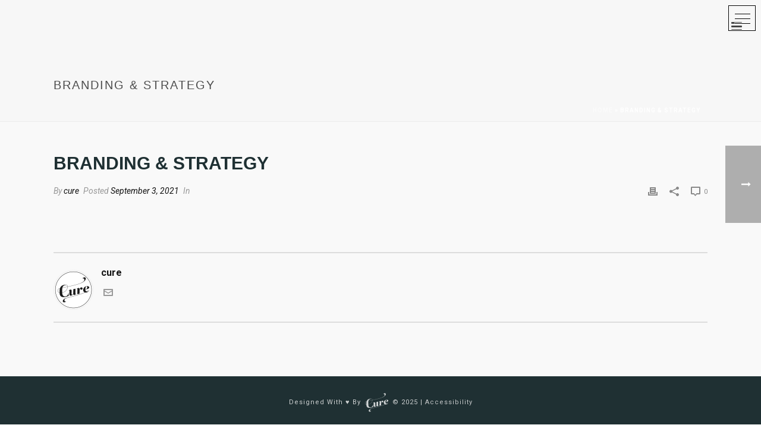

--- FILE ---
content_type: text/html; charset=UTF-8
request_url: https://madebycure.com/animated-columns/branding-strategy/
body_size: 18808
content:
<!DOCTYPE html>
<html lang="en-CA" >
<head>
		<meta charset="UTF-8" /><meta name="viewport" content="width=device-width, initial-scale=1.0, minimum-scale=1.0, maximum-scale=1.0, user-scalable=0" /><meta http-equiv="X-UA-Compatible" content="IE=edge,chrome=1" /><meta name="format-detection" content="telephone=no"><script type="text/javascript">var ajaxurl = "https://madebycure.com/wp-admin/admin-ajax.php";</script><meta name='robots' content='index, follow, max-image-preview:large, max-snippet:-1, max-video-preview:-1' />
<script type="text/javascript">pc_lb_classes = [".pc_lb_trig_4"]; pc_ready_lb = [];</script>

		<style id="critical-path-css" type="text/css">
			body,html{width:100%;height:100%;margin:0;padding:0}.page-preloader{top:0;left:0;z-index:999;position:fixed;height:100%;width:100%;text-align:center}.preloader-preview-area{-webkit-animation-delay:-.2s;animation-delay:-.2s;top:50%;-webkit-transform:translateY(100%);-ms-transform:translateY(100%);transform:translateY(100%);margin-top:10px;max-height:calc(50% - 20px);opacity:1;width:100%;text-align:center;position:absolute}.preloader-logo{max-width:90%;top:50%;-webkit-transform:translateY(-100%);-ms-transform:translateY(-100%);transform:translateY(-100%);margin:-10px auto 0 auto;max-height:calc(50% - 20px);opacity:1;position:relative}.ball-pulse>div{width:15px;height:15px;border-radius:100%;margin:2px;-webkit-animation-fill-mode:both;animation-fill-mode:both;display:inline-block;-webkit-animation:ball-pulse .75s infinite cubic-bezier(.2,.68,.18,1.08);animation:ball-pulse .75s infinite cubic-bezier(.2,.68,.18,1.08)}.ball-pulse>div:nth-child(1){-webkit-animation-delay:-.36s;animation-delay:-.36s}.ball-pulse>div:nth-child(2){-webkit-animation-delay:-.24s;animation-delay:-.24s}.ball-pulse>div:nth-child(3){-webkit-animation-delay:-.12s;animation-delay:-.12s}@-webkit-keyframes ball-pulse{0%{-webkit-transform:scale(1);transform:scale(1);opacity:1}45%{-webkit-transform:scale(.1);transform:scale(.1);opacity:.7}80%{-webkit-transform:scale(1);transform:scale(1);opacity:1}}@keyframes ball-pulse{0%{-webkit-transform:scale(1);transform:scale(1);opacity:1}45%{-webkit-transform:scale(.1);transform:scale(.1);opacity:.7}80%{-webkit-transform:scale(1);transform:scale(1);opacity:1}}.ball-clip-rotate-pulse{position:relative;-webkit-transform:translateY(-15px) translateX(-10px);-ms-transform:translateY(-15px) translateX(-10px);transform:translateY(-15px) translateX(-10px);display:inline-block}.ball-clip-rotate-pulse>div{-webkit-animation-fill-mode:both;animation-fill-mode:both;position:absolute;top:0;left:0;border-radius:100%}.ball-clip-rotate-pulse>div:first-child{height:36px;width:36px;top:7px;left:-7px;-webkit-animation:ball-clip-rotate-pulse-scale 1s 0s cubic-bezier(.09,.57,.49,.9) infinite;animation:ball-clip-rotate-pulse-scale 1s 0s cubic-bezier(.09,.57,.49,.9) infinite}.ball-clip-rotate-pulse>div:last-child{position:absolute;width:50px;height:50px;left:-16px;top:-2px;background:0 0;border:2px solid;-webkit-animation:ball-clip-rotate-pulse-rotate 1s 0s cubic-bezier(.09,.57,.49,.9) infinite;animation:ball-clip-rotate-pulse-rotate 1s 0s cubic-bezier(.09,.57,.49,.9) infinite;-webkit-animation-duration:1s;animation-duration:1s}@-webkit-keyframes ball-clip-rotate-pulse-rotate{0%{-webkit-transform:rotate(0) scale(1);transform:rotate(0) scale(1)}50%{-webkit-transform:rotate(180deg) scale(.6);transform:rotate(180deg) scale(.6)}100%{-webkit-transform:rotate(360deg) scale(1);transform:rotate(360deg) scale(1)}}@keyframes ball-clip-rotate-pulse-rotate{0%{-webkit-transform:rotate(0) scale(1);transform:rotate(0) scale(1)}50%{-webkit-transform:rotate(180deg) scale(.6);transform:rotate(180deg) scale(.6)}100%{-webkit-transform:rotate(360deg) scale(1);transform:rotate(360deg) scale(1)}}@-webkit-keyframes ball-clip-rotate-pulse-scale{30%{-webkit-transform:scale(.3);transform:scale(.3)}100%{-webkit-transform:scale(1);transform:scale(1)}}@keyframes ball-clip-rotate-pulse-scale{30%{-webkit-transform:scale(.3);transform:scale(.3)}100%{-webkit-transform:scale(1);transform:scale(1)}}@-webkit-keyframes square-spin{25%{-webkit-transform:perspective(100px) rotateX(180deg) rotateY(0);transform:perspective(100px) rotateX(180deg) rotateY(0)}50%{-webkit-transform:perspective(100px) rotateX(180deg) rotateY(180deg);transform:perspective(100px) rotateX(180deg) rotateY(180deg)}75%{-webkit-transform:perspective(100px) rotateX(0) rotateY(180deg);transform:perspective(100px) rotateX(0) rotateY(180deg)}100%{-webkit-transform:perspective(100px) rotateX(0) rotateY(0);transform:perspective(100px) rotateX(0) rotateY(0)}}@keyframes square-spin{25%{-webkit-transform:perspective(100px) rotateX(180deg) rotateY(0);transform:perspective(100px) rotateX(180deg) rotateY(0)}50%{-webkit-transform:perspective(100px) rotateX(180deg) rotateY(180deg);transform:perspective(100px) rotateX(180deg) rotateY(180deg)}75%{-webkit-transform:perspective(100px) rotateX(0) rotateY(180deg);transform:perspective(100px) rotateX(0) rotateY(180deg)}100%{-webkit-transform:perspective(100px) rotateX(0) rotateY(0);transform:perspective(100px) rotateX(0) rotateY(0)}}.square-spin{display:inline-block}.square-spin>div{-webkit-animation-fill-mode:both;animation-fill-mode:both;width:50px;height:50px;-webkit-animation:square-spin 3s 0s cubic-bezier(.09,.57,.49,.9) infinite;animation:square-spin 3s 0s cubic-bezier(.09,.57,.49,.9) infinite}.cube-transition{position:relative;-webkit-transform:translate(-25px,-25px);-ms-transform:translate(-25px,-25px);transform:translate(-25px,-25px);display:inline-block}.cube-transition>div{-webkit-animation-fill-mode:both;animation-fill-mode:both;width:15px;height:15px;position:absolute;top:-5px;left:-5px;-webkit-animation:cube-transition 1.6s 0s infinite ease-in-out;animation:cube-transition 1.6s 0s infinite ease-in-out}.cube-transition>div:last-child{-webkit-animation-delay:-.8s;animation-delay:-.8s}@-webkit-keyframes cube-transition{25%{-webkit-transform:translateX(50px) scale(.5) rotate(-90deg);transform:translateX(50px) scale(.5) rotate(-90deg)}50%{-webkit-transform:translate(50px,50px) rotate(-180deg);transform:translate(50px,50px) rotate(-180deg)}75%{-webkit-transform:translateY(50px) scale(.5) rotate(-270deg);transform:translateY(50px) scale(.5) rotate(-270deg)}100%{-webkit-transform:rotate(-360deg);transform:rotate(-360deg)}}@keyframes cube-transition{25%{-webkit-transform:translateX(50px) scale(.5) rotate(-90deg);transform:translateX(50px) scale(.5) rotate(-90deg)}50%{-webkit-transform:translate(50px,50px) rotate(-180deg);transform:translate(50px,50px) rotate(-180deg)}75%{-webkit-transform:translateY(50px) scale(.5) rotate(-270deg);transform:translateY(50px) scale(.5) rotate(-270deg)}100%{-webkit-transform:rotate(-360deg);transform:rotate(-360deg)}}.ball-scale>div{border-radius:100%;margin:2px;-webkit-animation-fill-mode:both;animation-fill-mode:both;display:inline-block;height:60px;width:60px;-webkit-animation:ball-scale 1s 0s ease-in-out infinite;animation:ball-scale 1s 0s ease-in-out infinite}@-webkit-keyframes ball-scale{0%{-webkit-transform:scale(0);transform:scale(0)}100%{-webkit-transform:scale(1);transform:scale(1);opacity:0}}@keyframes ball-scale{0%{-webkit-transform:scale(0);transform:scale(0)}100%{-webkit-transform:scale(1);transform:scale(1);opacity:0}}.line-scale>div{-webkit-animation-fill-mode:both;animation-fill-mode:both;display:inline-block;width:5px;height:50px;border-radius:2px;margin:2px}.line-scale>div:nth-child(1){-webkit-animation:line-scale 1s -.5s infinite cubic-bezier(.2,.68,.18,1.08);animation:line-scale 1s -.5s infinite cubic-bezier(.2,.68,.18,1.08)}.line-scale>div:nth-child(2){-webkit-animation:line-scale 1s -.4s infinite cubic-bezier(.2,.68,.18,1.08);animation:line-scale 1s -.4s infinite cubic-bezier(.2,.68,.18,1.08)}.line-scale>div:nth-child(3){-webkit-animation:line-scale 1s -.3s infinite cubic-bezier(.2,.68,.18,1.08);animation:line-scale 1s -.3s infinite cubic-bezier(.2,.68,.18,1.08)}.line-scale>div:nth-child(4){-webkit-animation:line-scale 1s -.2s infinite cubic-bezier(.2,.68,.18,1.08);animation:line-scale 1s -.2s infinite cubic-bezier(.2,.68,.18,1.08)}.line-scale>div:nth-child(5){-webkit-animation:line-scale 1s -.1s infinite cubic-bezier(.2,.68,.18,1.08);animation:line-scale 1s -.1s infinite cubic-bezier(.2,.68,.18,1.08)}@-webkit-keyframes line-scale{0%{-webkit-transform:scaley(1);transform:scaley(1)}50%{-webkit-transform:scaley(.4);transform:scaley(.4)}100%{-webkit-transform:scaley(1);transform:scaley(1)}}@keyframes line-scale{0%{-webkit-transform:scaley(1);transform:scaley(1)}50%{-webkit-transform:scaley(.4);transform:scaley(.4)}100%{-webkit-transform:scaley(1);transform:scaley(1)}}.ball-scale-multiple{position:relative;-webkit-transform:translateY(30px);-ms-transform:translateY(30px);transform:translateY(30px);display:inline-block}.ball-scale-multiple>div{border-radius:100%;-webkit-animation-fill-mode:both;animation-fill-mode:both;margin:2px;position:absolute;left:-30px;top:0;opacity:0;margin:0;width:50px;height:50px;-webkit-animation:ball-scale-multiple 1s 0s linear infinite;animation:ball-scale-multiple 1s 0s linear infinite}.ball-scale-multiple>div:nth-child(2){-webkit-animation-delay:-.2s;animation-delay:-.2s}.ball-scale-multiple>div:nth-child(3){-webkit-animation-delay:-.2s;animation-delay:-.2s}@-webkit-keyframes ball-scale-multiple{0%{-webkit-transform:scale(0);transform:scale(0);opacity:0}5%{opacity:1}100%{-webkit-transform:scale(1);transform:scale(1);opacity:0}}@keyframes ball-scale-multiple{0%{-webkit-transform:scale(0);transform:scale(0);opacity:0}5%{opacity:1}100%{-webkit-transform:scale(1);transform:scale(1);opacity:0}}.ball-pulse-sync{display:inline-block}.ball-pulse-sync>div{width:15px;height:15px;border-radius:100%;margin:2px;-webkit-animation-fill-mode:both;animation-fill-mode:both;display:inline-block}.ball-pulse-sync>div:nth-child(1){-webkit-animation:ball-pulse-sync .6s -.21s infinite ease-in-out;animation:ball-pulse-sync .6s -.21s infinite ease-in-out}.ball-pulse-sync>div:nth-child(2){-webkit-animation:ball-pulse-sync .6s -.14s infinite ease-in-out;animation:ball-pulse-sync .6s -.14s infinite ease-in-out}.ball-pulse-sync>div:nth-child(3){-webkit-animation:ball-pulse-sync .6s -70ms infinite ease-in-out;animation:ball-pulse-sync .6s -70ms infinite ease-in-out}@-webkit-keyframes ball-pulse-sync{33%{-webkit-transform:translateY(10px);transform:translateY(10px)}66%{-webkit-transform:translateY(-10px);transform:translateY(-10px)}100%{-webkit-transform:translateY(0);transform:translateY(0)}}@keyframes ball-pulse-sync{33%{-webkit-transform:translateY(10px);transform:translateY(10px)}66%{-webkit-transform:translateY(-10px);transform:translateY(-10px)}100%{-webkit-transform:translateY(0);transform:translateY(0)}}.transparent-circle{display:inline-block;border-top:.5em solid rgba(255,255,255,.2);border-right:.5em solid rgba(255,255,255,.2);border-bottom:.5em solid rgba(255,255,255,.2);border-left:.5em solid #fff;-webkit-transform:translateZ(0);transform:translateZ(0);-webkit-animation:transparent-circle 1.1s infinite linear;animation:transparent-circle 1.1s infinite linear;width:50px;height:50px;border-radius:50%}.transparent-circle:after{border-radius:50%;width:10em;height:10em}@-webkit-keyframes transparent-circle{0%{-webkit-transform:rotate(0);transform:rotate(0)}100%{-webkit-transform:rotate(360deg);transform:rotate(360deg)}}@keyframes transparent-circle{0%{-webkit-transform:rotate(0);transform:rotate(0)}100%{-webkit-transform:rotate(360deg);transform:rotate(360deg)}}.ball-spin-fade-loader{position:relative;top:-10px;left:-10px;display:inline-block}.ball-spin-fade-loader>div{width:15px;height:15px;border-radius:100%;margin:2px;-webkit-animation-fill-mode:both;animation-fill-mode:both;position:absolute;-webkit-animation:ball-spin-fade-loader 1s infinite linear;animation:ball-spin-fade-loader 1s infinite linear}.ball-spin-fade-loader>div:nth-child(1){top:25px;left:0;animation-delay:-.84s;-webkit-animation-delay:-.84s}.ball-spin-fade-loader>div:nth-child(2){top:17.05px;left:17.05px;animation-delay:-.72s;-webkit-animation-delay:-.72s}.ball-spin-fade-loader>div:nth-child(3){top:0;left:25px;animation-delay:-.6s;-webkit-animation-delay:-.6s}.ball-spin-fade-loader>div:nth-child(4){top:-17.05px;left:17.05px;animation-delay:-.48s;-webkit-animation-delay:-.48s}.ball-spin-fade-loader>div:nth-child(5){top:-25px;left:0;animation-delay:-.36s;-webkit-animation-delay:-.36s}.ball-spin-fade-loader>div:nth-child(6){top:-17.05px;left:-17.05px;animation-delay:-.24s;-webkit-animation-delay:-.24s}.ball-spin-fade-loader>div:nth-child(7){top:0;left:-25px;animation-delay:-.12s;-webkit-animation-delay:-.12s}.ball-spin-fade-loader>div:nth-child(8){top:17.05px;left:-17.05px;animation-delay:0s;-webkit-animation-delay:0s}@-webkit-keyframes ball-spin-fade-loader{50%{opacity:.3;-webkit-transform:scale(.4);transform:scale(.4)}100%{opacity:1;-webkit-transform:scale(1);transform:scale(1)}}@keyframes ball-spin-fade-loader{50%{opacity:.3;-webkit-transform:scale(.4);transform:scale(.4)}100%{opacity:1;-webkit-transform:scale(1);transform:scale(1)}}		</style>

		
	<!-- This site is optimized with the Yoast SEO plugin v19.4 - https://yoast.com/wordpress/plugins/seo/ -->
	<title>Cure Creative Agency - Branding &amp; Strategy</title>
	<meta name="description" content="Concept Discovery, Market Research &amp; Positioning, Brand &amp; Audience Strategy, Brand Architecture, Messaging &amp; Brand Voice, and Brand Guidelines" />
	<link rel="canonical" href="https://madebycure.com/animated-columns/branding-strategy/" />
	<meta property="og:locale" content="en_US" />
	<meta property="og:type" content="article" />
	<meta property="og:title" content="Cure Creative Agency - Branding &amp; Strategy" />
	<meta property="og:description" content="Concept Discovery, Market Research &amp; Positioning, Brand &amp; Audience Strategy, Brand Architecture, Messaging &amp; Brand Voice, and Brand Guidelines" />
	<meta property="og:url" content="https://madebycure.com/animated-columns/branding-strategy/" />
	<meta property="og:site_name" content="Cure Creative Agency - A Hospitality-Driven Branding &amp; Design Studio" />
	<meta property="article:modified_time" content="2021-09-03T19:10:05+00:00" />
	<meta name="twitter:card" content="summary_large_image" />
	<script type="application/ld+json" class="yoast-schema-graph">{"@context":"https://schema.org","@graph":[{"@type":"WebSite","@id":"https://madebycure.com/#website","url":"https://madebycure.com/","name":"Cure Creative Agency - A Hospitality-Driven Branding &amp; Design Studio","description":"Hospitality Design, Branding, and Graphic Design","potentialAction":[{"@type":"SearchAction","target":{"@type":"EntryPoint","urlTemplate":"https://madebycure.com/?s={search_term_string}"},"query-input":"required name=search_term_string"}],"inLanguage":"en-CA"},{"@type":"WebPage","@id":"https://madebycure.com/animated-columns/branding-strategy/","url":"https://madebycure.com/animated-columns/branding-strategy/","name":"Cure Creative Agency - Branding & Strategy","isPartOf":{"@id":"https://madebycure.com/#website"},"datePublished":"2021-09-03T18:14:58+00:00","dateModified":"2021-09-03T19:10:05+00:00","description":"Concept Discovery, Market Research & Positioning, Brand & Audience Strategy, Brand Architecture, Messaging & Brand Voice, and Brand Guidelines","breadcrumb":{"@id":"https://madebycure.com/animated-columns/branding-strategy/#breadcrumb"},"inLanguage":"en-CA","potentialAction":[{"@type":"ReadAction","target":["https://madebycure.com/animated-columns/branding-strategy/"]}]},{"@type":"BreadcrumbList","@id":"https://madebycure.com/animated-columns/branding-strategy/#breadcrumb","itemListElement":[{"@type":"ListItem","position":1,"name":"Home","item":"https://madebycure.com/"},{"@type":"ListItem","position":2,"name":"Branding &#038; Strategy"}]}]}</script>
	<!-- / Yoast SEO plugin. -->


<link rel='dns-prefetch' href='//fonts.googleapis.com' />
<link rel='dns-prefetch' href='//s.w.org' />
<link rel="alternate" type="application/rss+xml" title="Cure Creative Agency - A Hospitality-Driven Branding &amp; Design Studio &raquo; Feed" href="https://madebycure.com/feed/" />
<link rel="alternate" type="application/rss+xml" title="Cure Creative Agency - A Hospitality-Driven Branding &amp; Design Studio &raquo; Comments Feed" href="https://madebycure.com/comments/feed/" />

<link rel="shortcut icon" href="https://madebycure.com/wp-content/uploads/2020/03/cure-icon.png"  />
<script type="text/javascript">window.abb = {};php = {};window.PHP = {};PHP.ajax = "https://madebycure.com/wp-admin/admin-ajax.php";PHP.wp_p_id = "555";var mk_header_parallax, mk_banner_parallax, mk_page_parallax, mk_footer_parallax, mk_body_parallax;var mk_images_dir = "https://madebycure.com/wp-content/themes/jupiter/assets/images",mk_theme_js_path = "https://madebycure.com/wp-content/themes/jupiter/assets/js",mk_theme_dir = "https://madebycure.com/wp-content/themes/jupiter",mk_captcha_placeholder = "Enter Captcha",mk_captcha_invalid_txt = "Invalid. Try again.",mk_captcha_correct_txt = "Captcha correct.",mk_responsive_nav_width = 1140,mk_vertical_header_back = "Back",mk_vertical_header_anim = "1",mk_check_rtl = true,mk_grid_width = 1140,mk_ajax_search_option = "disable",mk_preloader_bg_color = "#fff",mk_accent_color = "#263c40",mk_go_to_top =  "true",mk_smooth_scroll =  "true",mk_preloader_bar_color = "#263c40",mk_preloader_logo = "";var mk_header_parallax = false,mk_banner_parallax = false,mk_footer_parallax = false,mk_body_parallax = false,mk_no_more_posts = "No More Posts",mk_typekit_id   = "",mk_google_fonts = ["EB Garamond:100italic,200italic,300italic,400italic,500italic,600italic,700italic,800italic,900italic,100,200,300,400,500,600,700,800,900","Roboto:100italic,200italic,300italic,400italic,500italic,600italic,700italic,800italic,900italic,100,200,300,400,500,600,700,800,900","EB Garamond:100italic,200italic,300italic,400italic,500italic,600italic,700italic,800italic,900italic,100,200,300,400,500,600,700,800,900"],mk_global_lazyload = true;</script><link rel='stylesheet' id='wpb-google-fonts-PT-Sans-css'  href='https://fonts.googleapis.com/css?family=PT+Sans%3A400%2C700&#038;ver=5.8.12' type='text/css' media='all' />
<link rel='stylesheet' id='wpb-google-fonts-Lato-css'  href='https://fonts.googleapis.com/css?family=Lato%3A400%2C700&#038;ver=5.8.12' type='text/css' media='all' />
<link rel='stylesheet' id='wpb-google-fonts-Volkhov-css'  href='https://fonts.googleapis.com/css?family=Volkhov%3A400%2C700&#038;ver=5.8.12' type='text/css' media='all' />
<link rel='stylesheet' id='lbg-zoominoutslider-site-css-css'  href='https://madebycure.com/wp-content/plugins/lbg_zoominoutslider/zoominoutslider/bannerscollection_zoominout.css?ver=5.8.12' type='text/css' media='all' />
<link rel='stylesheet' id='lbg-zoominoutslider-text-classes-css'  href='https://madebycure.com/wp-content/plugins/lbg_zoominoutslider/zoominoutslider/text_classes.css?ver=5.8.12' type='text/css' media='all' />
<link rel='stylesheet' id='lbg-zoominoutslider-css3animations-css'  href='https://madebycure.com/wp-content/plugins/lbg_zoominoutslider/zoominoutslider/css3animations.css?ver=5.8.12' type='text/css' media='all' />
<link rel='stylesheet' id='la-icon-maneger-style-css'  href='https://madebycure.com/wp-content/uploads/la_icon_sets/style.min.css?ver=5.8.12' type='text/css' media='all' />
<link rel='stylesheet' id='contact-form-7-css'  href='https://madebycure.com/wp-content/plugins/contact-form-7/includes/css/styles.css?ver=5.5.6' type='text/css' media='all' />
<link rel='stylesheet' id='sf_styles-css'  href='https://madebycure.com/wp-content/plugins/superfly-menu/css/public.min.css?ver=5.8.12' type='text/css' media='all' />
<link rel='stylesheet' id='sf-google-font-css'  href='//fonts.googleapis.com/css?family=EB+Garamond&#038;ver=5.8.12' type='text/css' media='all' />
<link rel='stylesheet' id='theme-styles-css'  href='https://madebycure.com/wp-content/themes/jupiter/assets/stylesheet/min/full-styles.6.1.6.css?ver=1584387316' type='text/css' media='all' />
<style id='theme-styles-inline-css' type='text/css'>
body { background-color:#fff; } .hb-custom-header #mk-page-introduce, .mk-header { background-color:#f7f7f7;background-size:cover;-webkit-background-size:cover;-moz-background-size:cover; } .hb-custom-header > div, .mk-header-bg { } .mk-classic-nav-bg { } .master-holder-bg { background-color:#f9f9f9; } #mk-footer { background-color:#1f3033; } #mk-boxed-layout { -webkit-box-shadow:0 0 px rgba(0, 0, 0, ); -moz-box-shadow:0 0 px rgba(0, 0, 0, ); box-shadow:0 0 px rgba(0, 0, 0, ); } .mk-news-tab .mk-tabs-tabs .is-active a, .mk-fancy-title.pattern-style span, .mk-fancy-title.pattern-style.color-gradient span:after, .page-bg-color { background-color:#f9f9f9; } .page-title { font-size:20px; color:#4d4d4d; text-transform:uppercase; font-weight:400; letter-spacing:2px; } .page-subtitle { font-size:14px; line-height:100%; color:#a3a3a3; font-size:14px; text-transform:none; } .mk-header { border-bottom:1px solid #ededed; } .header-style-1 .mk-header-padding-wrapper, .header-style-2 .mk-header-padding-wrapper, .header-style-3 .mk-header-padding-wrapper { padding-top:91px; } .mk-process-steps[max-width~="950px"] ul::before { display:none !important; } .mk-process-steps[max-width~="950px"] li { margin-bottom:30px !important; width:100% !important; text-align:center; } .mk-event-countdown-ul[max-width~="750px"] li { width:90%; display:block; margin:0 auto 15px; } .compose-mode .vc_element-name .vc_btn-content { height:auto !important; } body { font-family:EB Garamond } h1, h2, h3, h6 { font-family:Arial, Helvetica, sans-serif } body, p:not(.form-row):not(.woocommerce-mini-cart__empty-message):not(.woocommerce-mini-cart__total):not(.woocommerce-mini-cart__buttons):not(.mk-product-total-name):not(.woocommerce-result-count), .woocommerce-customer-details address { font-family:Roboto } h5, h6, .main-navigation-ul, .mk-vm-menuwrapper { font-family:EB Garamond } @font-face { font-family:'star'; src:url('https://madebycure.com/wp-content/themes/jupiter/assets/stylesheet/fonts/star/font.eot'); src:url('https://madebycure.com/wp-content/themes/jupiter/assets/stylesheet/fonts/star/font.eot?#iefix') format('embedded-opentype'), url('https://madebycure.com/wp-content/themes/jupiter/assets/stylesheet/fonts/star/font.woff') format('woff'), url('https://madebycure.com/wp-content/themes/jupiter/assets/stylesheet/fonts/star/font.ttf') format('truetype'), url('https://madebycure.com/wp-content/themes/jupiter/assets/stylesheet/fonts/star/font.svg#star') format('svg'); font-weight:normal; font-style:normal; } @font-face { font-family:'WooCommerce'; src:url('https://madebycure.com/wp-content/themes/jupiter/assets/stylesheet/fonts/woocommerce/font.eot'); src:url('https://madebycure.com/wp-content/themes/jupiter/assets/stylesheet/fonts/woocommerce/font.eot?#iefix') format('embedded-opentype'), url('https://madebycure.com/wp-content/themes/jupiter/assets/stylesheet/fonts/woocommerce/font.woff') format('woff'), url('https://madebycure.com/wp-content/themes/jupiter/assets/stylesheet/fonts/woocommerce/font.ttf') format('truetype'), url('https://madebycure.com/wp-content/themes/jupiter/assets/stylesheet/fonts/woocommerce/font.svg#WooCommerce') format('svg'); font-weight:normal; font-style:normal; } @media only screen and (max-width:550px) { #mk-boxed-layout { overflow:hidden; } } .fullscreen-navigation-ul .menu-item a { font-family:"Times New Roman", Times, serif; } .mk-image.inside-image .mk-image-caption .mk-caption-title { font-family:"EB Garamond", sans-serif; } .gallery img { border:unset!important; } .gallery img:hover { opacity:unset!important; } #mk-footer { z-index:100; } #mk-footer .widgettitle { text-align:center; } #sub-footer { border-top:1px solid #1F3033; } #sub-footer a { color:#EAEAEA; } #sub-footer a:hover { text-decoration:underline; } .error404 .mk-header { content-visibility:hidden; display:none; }
</style>
<link rel='stylesheet' id='mkhb-render-css'  href='https://madebycure.com/wp-content/themes/jupiter/header-builder/includes/assets/css/mkhb-render.css?ver=6.1.6' type='text/css' media='all' />
<link rel='stylesheet' id='mkhb-row-css'  href='https://madebycure.com/wp-content/themes/jupiter/header-builder/includes/assets/css/mkhb-row.css?ver=6.1.6' type='text/css' media='all' />
<link rel='stylesheet' id='mkhb-column-css'  href='https://madebycure.com/wp-content/themes/jupiter/header-builder/includes/assets/css/mkhb-column.css?ver=6.1.6' type='text/css' media='all' />
<!--[if lt IE 9]>
<link rel='stylesheet' id='vc_lte_ie9-css'  href='https://madebycure.com/wp-content/plugins/js_composer_theme/assets/css/vc_lte_ie9.min.css?ver=6.0.3' type='text/css' media='screen' />
<![endif]-->
<link rel='stylesheet' id='theme-options-css'  href='https://madebycure.com/wp-content/uploads/mk_assets/theme-options-production-1718753513.css?ver=1718753501' type='text/css' media='all' />
<link rel='stylesheet' id='mk-style-css'  href='https://madebycure.com/wp-content/themes/jupiter-child/style.css?ver=5.8.12' type='text/css' media='all' />
<link rel='stylesheet' id='pc_fontawesome-css'  href='https://madebycure.com/wp-content/plugins/private-content/css/font-awesome/css/font-awesome.min.css?ver=4.7.0' type='text/css' media='all' />
<link rel='stylesheet' id='pc_multiselect-css'  href='https://madebycure.com/wp-content/plugins/private-content/js/multiple-select/multiple-select.css?ver=7.24' type='text/css' media='all' />
<link rel='stylesheet' id='pc_lightbox-css'  href='https://madebycure.com/wp-content/plugins/private-content/js/magnific_popup/magnific-popup.css?ver=7.24' type='text/css' media='all' />
<link rel='stylesheet' id='pc_frontend-css'  href='https://madebycure.com/wp-content/plugins/private-content/css/minimal.css?ver=7.24' type='text/css' media='all' />
<script type='text/javascript' src='https://madebycure.com/wp-includes/js/jquery/jquery.min.js?ver=3.6.0' id='jquery-core-js'></script>
<script type='text/javascript' src='https://madebycure.com/wp-includes/js/jquery/jquery-migrate.min.js?ver=3.3.2' id='jquery-migrate-js'></script>
<script type='text/javascript' src='https://madebycure.com/wp-content/plugins/lbg_zoominoutslider/zoominoutslider/js/jquery.touchSwipe.min.js?ver=5.8.12' id='lbg-touchSwipe-js'></script>
<script type='text/javascript' src='https://madebycure.com/wp-content/plugins/lbg_zoominoutslider/zoominoutslider/js/bannerscollection_zoominout.js?ver=5.8.12' id='lbg-lbg-zoominoutslider-js'></script>
<script type='text/javascript' src='https://madebycure.com/wp-content/themes/jupiter/assets/js/plugins/wp-enqueue/min/webfontloader.js?ver=5.8.12' id='mk-webfontloader-js'></script>
<script type='text/javascript' id='mk-webfontloader-js-after'>
WebFontConfig = {
	timeout: 2000
}

if ( mk_typekit_id.length > 0 ) {
	WebFontConfig.typekit = {
		id: mk_typekit_id
	}
}

if ( mk_google_fonts.length > 0 ) {
	WebFontConfig.google = {
		families:  mk_google_fonts
	}
}

if ( (mk_google_fonts.length > 0 || mk_typekit_id.length > 0) && navigator.userAgent.indexOf("Speed Insights") == -1) {
	WebFont.load( WebFontConfig );
}
		
</script>
<script type='text/javascript' src='https://madebycure.com/wp-content/plugins/superfly-menu/includes/vendor/looks_awesome/icon_manager/js/md5.js?ver=1.0,0' id='la-icon-manager-md5-js'></script>
<script type='text/javascript' src='https://madebycure.com/wp-content/plugins/superfly-menu/includes/vendor/looks_awesome/icon_manager/js/util.js?ver=1.0,0' id='la-icon-manager-util-js'></script>
<script type='text/javascript' id='sf_main-js-extra'>
/* <![CDATA[ */
var SF_Opts = {"wp_menu_id":"2","social":{"linkedin":"https:\/\/www.linkedin.com\/company\/madebycure","instagram":"https:\/\/instagram.com\/madebycure"},"search":"no","blur":"no","fade":"no","test_mode":"no","hide_def":"no","mob_nav":"no","dynamic":"no","parent_ignore":"yes","sidebar_style":"side","sidebar_behaviour":"slide","alt_menu":"","sidebar_pos":"right","width_panel_1":"260","width_panel_2":"250","width_panel_3":"250","width_panel_4":"200","base_color":"#1F3033","opening_type":"click","sub_type":"flyout","video_bg":"","video_mob":"no","video_preload":"no","sub_mob_type":"dropdown","sub_opening_type":"hover","label":"none","label_top":"20px","label_size":"54","label_vis":"yes","item_padding":"25","bg":"","path":"https:\/\/madebycure.com\/wp-content\/plugins\/superfly-menu\/img\/","menu":"{\"2\":{\"term_id\":2,\"name\":\"Main\",\"loc\":{\"pages\":{\"2\":1,\"20\":1,\"34\":1,\"37\":1,\"48\":1,\"64\":1},\"cposts\":{\"clients\":1,\"animated-columns\":1,\"edge\":1,\"employees\":1,\"faq\":1,\"news\":1,\"portfolio\":1,\"pricing\":1,\"tab_slider\":1,\"testimonial\":1,\"photo_album\":1},\"cats\":{\"1\":1},\"taxes\":{},\"langs\":{},\"wp_pages\":{\"front\":1,\"home\":1,\"archive\":1,\"single\":1,\"forbidden\":1,\"search\":1},\"ids\":[\"\"]},\"isDef\":true}}","togglers":"","subMenuSupport":"yes","subMenuSelector":"sub-menu, children","eventsInterval":"51","activeClassSelector":"current-menu-item","allowedTags":"DIV, NAV, UL, OL, LI, A, P, H1, H2, H3, H4, SPAN","menuData":[],"siteBase":"https:\/\/madebycure.com","plugin_ver":"5.0.16"};
/* ]]> */
</script>
<script type='text/javascript' src='https://madebycure.com/wp-content/plugins/superfly-menu/js/public.min.js?ver=5.0.16' id='sf_main-js'></script>
<link rel="https://api.w.org/" href="https://madebycure.com/wp-json/" /><link rel="EditURI" type="application/rsd+xml" title="RSD" href="https://madebycure.com/xmlrpc.php?rsd" />
<link rel="wlwmanifest" type="application/wlwmanifest+xml" href="https://madebycure.com/wp-includes/wlwmanifest.xml" /> 
<meta name="generator" content="WordPress 5.8.12" />
<link rel='shortlink' href='https://madebycure.com/?p=555' />
<link rel="alternate" type="application/json+oembed" href="https://madebycure.com/wp-json/oembed/1.0/embed?url=https%3A%2F%2Fmadebycure.com%2Fanimated-columns%2Fbranding-strategy%2F" />
<link rel="alternate" type="text/xml+oembed" href="https://madebycure.com/wp-json/oembed/1.0/embed?url=https%3A%2F%2Fmadebycure.com%2Fanimated-columns%2Fbranding-strategy%2F&#038;format=xml" />
<script>

    // global
    window.SFM_is_mobile = (function () {
        var n = navigator.userAgent;
        var reg = new RegExp('Android\s([0-9\.]*)')
        var match = n.toLowerCase().match(reg);
        var android =  match ? parseFloat(match[1]) : false;
        if (android && android < 3.6) return

        return n.match(/Android|BlackBerry|IEMobile|iPhone|iPad|iPod|Opera Mini/i)
    })();

    window.SFM_current_page_menu = '2';

    (function(){

        var mob_bar = '';
        var pos = 'right';
        var iconbar = '';

        var SFM_skew_disabled = ( function( ) {
            var window_width = window.innerWidth;
            var sfm_width = 260;
            if ( sfm_width * 2 >= window_width ) {
                return true;
            }
            return false;
        } )( );

        var classes = SFM_is_mobile ? 'sfm-mobile' : 'sfm-desktop';
        var html = document.getElementsByTagName('html')[0]; // pointer
        classes += mob_bar ? ' sfm-mob-nav' : '';
        classes += ' sfm-pos-' + pos;
        classes += iconbar ? ' sfm-bar' : '';
		classes += SFM_skew_disabled ? ' sfm-skew-disabled' : '';

        html.className = html.className == '' ?  classes : html.className + ' ' + classes;

    })();
</script>
<style type="text/css" id="superfly-dynamic">
    @font-face {
        font-family: 'sfm-icomoon';
        src:url('https://madebycure.com/wp-content/plugins/superfly-menu/img/fonts/icomoon.eot?wehgh4');
        src: url('https://madebycure.com/wp-content/plugins/superfly-menu/img/fonts/icomoon.svg?wehgh4#icomoon') format('svg'),
        url('https://madebycure.com/wp-content/plugins/superfly-menu/img/fonts/icomoon.eot?#iefixwehgh4') format('embedded-opentype'),
        url('https://madebycure.com/wp-content/plugins/superfly-menu/img/fonts/icomoon.woff?wehgh4') format('woff'),
        url('https://madebycure.com/wp-content/plugins/superfly-menu/img/fonts/icomoon.ttf?wehgh4') format('truetype');
        font-weight: normal;
        font-style: normal;
        font-display: swap;
    }
        .sfm-navicon, .sfm-navicon:after, .sfm-navicon:before, .sfm-sidebar-close:before, .sfm-sidebar-close:after {
        height: 1px !important;
    }
    .sfm-label-square .sfm-navicon-button, .sfm-label-rsquare .sfm-navicon-button, .sfm-label-circle .sfm-navicon-button {
    border-width: 1px !important;
    }

    .sfm-vertical-nav .sfm-submenu-visible > a .sfm-sm-indicator i:after {
    -webkit-transform: rotate(180deg);
    transform: rotate(180deg);
    }

    #sfm-mob-navbar .sfm-navicon-button:after {
    /*width: 30px;*/
    }

    .sfm-pos-right .sfm-vertical-nav .sfm-has-child-menu > a:before {
    display: none;
    }

    #sfm-sidebar.sfm-vertical-nav .sfm-menu .sfm-sm-indicator {
    /*background: rgba(255,255,255,0.085);*/
    }

    .sfm-pos-right #sfm-sidebar.sfm-vertical-nav .sfm-menu li a {
    /*padding-left: 10px !important;*/
    }

    .sfm-pos-right #sfm-sidebar.sfm-vertical-nav .sfm-sm-indicator {
    left: auto;
    right: 0;
    }

    #sfm-sidebar.sfm-compact .sfm-nav {
    min-height: 50vh;
    height: auto;
    max-height: none;
    margin-top: 0px;
    }

    #sfm-sidebar.sfm-compact  input[type=search] {
    font-size: 16px;
    }
    /*}*/

            #sfm-sidebar .sfm-sidebar-bg, #sfm-sidebar .sfm-social {
        background-color: #1F3033 !important;
        }

            #sfm-sidebar .sfm-logo img {
        max-height: px;
        }
    

    #sfm-sidebar, .sfm-sidebar-bg, #sfm-sidebar .sfm-nav, #sfm-sidebar .sfm-widget, #sfm-sidebar .sfm-logo, #sfm-sidebar .sfm-social, .sfm-style-toolbar .sfm-copy {
    width: 260px;
    }
            #sfm-sidebar .sfm-menu li > a span {
        vertical-align: baseline;
        }
        #sfm-sidebar:not(.sfm-iconbar) .sfm-menu li > a span{
        max-width: calc(260px - 80px);    }
    #sfm-sidebar .sfm-social {
    background-color: transparent !important;
    }

    

    
        #sfm-sidebar .sfm-menu li:hover > a,
    #sfm-sidebar .sfm-menu li > a:focus {
        color: #eaeaea;
    }

    #sfm-sidebar .sfm-menu li:hover .sfm-sm-indicator i {
        border-color: #eaeaea;
    }

    #sfm-sidebar .sfm-menu-level-1 li:hover > a,
    #sfm-sidebar .sfm-menu-level-1 li > a:focus {
        color: #ffffff;
    }

    #sfm-sidebar .sfm-menu-level-1 li:hover .sfm-sm-indicator i {
    border-color: #ffffff;
    }

    #sfm-sidebar .sfm-menu-level-2 li:hover > a,
    #sfm-sidebar .sfm-menu-level-2 li > a:focus {
        color: #ffffff;
    }

    #sfm-sidebar .sfm-menu-level-2 li:hover .sfm-sm-indicator i {
    border-color: #ffffff;
    }

    #sfm-sidebar .sfm-menu-level-3 li:hover > a,
    #sfm-sidebar .sfm-menu-level-3 li > a:focus {
        color: #ffffff;
    }

    #sfm-sidebar .sfm-menu-level-3 li:hover .sfm-sm-indicator i {
    border-color: #ffffff;
    }

    #sfm-sidebar .sfm-menu li a, #sfm-sidebar .sfm-menu a span, #sfm-sidebar .sfm-menu a img {
        -webkit-transition: none;
        transition: none;
    }
    #sfm-sidebar .sfm-menu li:hover > a span,
    #sfm-sidebar .sfm-menu li > a:focus span,
    #sfm-sidebar .sfm-vertical-nav .sfm-menu li:hover > a img,
    #sfm-sidebar .sfm-vertical-nav .sfm-menu li > a:focus img,
    #sfm-sidebar .sfm-menu li.sfm-submenu-visible > a img,
    #sfm-sidebar .sfm-menu li.sfm-submenu-visible > a span {
        right: 0;
    }

    #sfm-sidebar .sfm-menu li > a:before {
        height: 0;
    }
    
    
        #sfm-sidebar .sfm-menu li:hover > a span,
    #sfm-sidebar .sfm-menu li > a:focus span,
    #sfm-sidebar .sfm-menu li:hover > a img,
    #sfm-sidebar .sfm-menu li > a:focus img,
    #sfm-sidebar .sfm-menu li:hover > a .la_icon,
    #sfm-sidebar .sfm-menu li > a:focus .la_icon,
    #sfm-sidebar .sfm-menu li.sfm-submenu-visible > a img,
    #sfm-sidebar .sfm-menu li.sfm-submenu-visible > a .la_icon,
    #sfm-sidebar .sfm-menu li.sfm-submenu-visible > a span {
    right: -2px;
    left: auto;
    }

    .sfm-pos-right .sfm-sub-flyout #sfm-sidebar .sfm-menu li > a:focus span,
    .sfm-pos-right .sfm-sub-flyout #sfm-sidebar .sfm-menu li:hover > a span,
    .sfm-pos-right .sfm-sub-flyout #sfm-sidebar .sfm-menu li:hover > a img,
    .sfm-pos-right .sfm-sub-flyout #sfm-sidebar .sfm-menu li > a:focus img,
    .sfm-pos-right .sfm-sub-flyout #sfm-sidebar .sfm-menu li.sfm-submenu-visible > a img,
    .sfm-pos-right .sfm-sub-flyout #sfm-sidebar .sfm-menu li.sfm-submenu-visible > a span {
    right: 2px;
    left: auto;
    }

                #sfm-sidebar:after {
    display: none !important;
    }

    


    #sfm-sidebar,
    .sfm-pos-right .sfm-sidebar-slide.sfm-body-pushed #sfm-mob-navbar {
    -webkit-transform: translate3d(-260px,0,0);
    transform: translate3d(-260px,0,0);
    }


    .sfm-pos-right #sfm-sidebar, .sfm-sidebar-slide.sfm-body-pushed #sfm-mob-navbar {
    -webkit-transform: translate3d(260px,0,0);
    transform: translate3d(260px,0,0);
    }



    .sfm-pos-left #sfm-sidebar .sfm-view-level-1 {
    left: 260px;
    width: 250px;
    -webkit-transform: translate3d(-250px,0,0);
    transform: translate3d(-250px,0,0);
    }

    #sfm-sidebar .sfm-view-level-1 .sfm-menu {
         width: 250px;
    }
    #sfm-sidebar .sfm-view-level-2 .sfm-menu {
         width: 250px;
    }
    #sfm-sidebar .sfm-view-level-3 .sfm-menu {
         width: 200px;
    }

    .sfm-pos-right #sfm-sidebar .sfm-view-level-1 {
    left: auto;
    right: 260px;
    width: 250px;
    -webkit-transform: translate3d(250px,0,0);
    transform: translate3d(250px,0,0);
    }

    .sfm-pos-left #sfm-sidebar .sfm-view-level-2 {
    left: 510px;
    width: 250px;
    -webkit-transform: translate3d(-760px,0,0);
    transform: translate3d(-760px,0,0);
    }

    .sfm-pos-right #sfm-sidebar .sfm-view-level-2
    {
    left: auto;
    right: 510px;
    width: 250px;
    -webkit-transform: translate3d(760px,0,0);
    transform: translate3d(760px,0,0);
    }

    .sfm-pos-left #sfm-sidebar .sfm-view-level-3 {
    left: 760px;
    width: 200px;
    -webkit-transform: translate3d(-960px,0,0);
    transform: translate3d(-960px,0,0);
    }

    .sfm-pos-right #sfm-sidebar .sfm-view-level-3 {
    left: auto;
    right: 760px;
    width: 200px;
    -webkit-transform: translate3d(760px,0,0);
    transform: translate3d(760px,0,0);
    }

    .sfm-view-pushed-1 #sfm-sidebar .sfm-view-level-2 {
    -webkit-transform: translate3d(-250px,0,0);
    transform: translate3d(-250px,0,0);
    }

    .sfm-pos-right .sfm-view-pushed-1 #sfm-sidebar .sfm-view-level-2 {
    -webkit-transform: translate3d(250px,0,0);
    transform: translate3d(250px,0,0);
    }

    .sfm-view-pushed-2 #sfm-sidebar .sfm-view-level-3 {
    -webkit-transform: translate3d(-200px,0,0);
    transform: translate3d(-200px,0,0);
    }

    .sfm-pos-right .sfm-view-pushed-2 #sfm-sidebar .sfm-view-level-3 {
    -webkit-transform: translate3d(200px,0,0);
    transform: translate3d(200px,0,0);
    }

    .sfm-sub-swipe #sfm-sidebar .sfm-view-level-1,
    .sfm-sub-swipe #sfm-sidebar .sfm-view-level-2,
    .sfm-sub-swipe #sfm-sidebar .sfm-view-level-3,
    .sfm-sub-swipe #sfm-sidebar .sfm-view-level-custom,
    .sfm-sub-dropdown #sfm-sidebar .sfm-view-level-custom {
    left: 260px;
    width: 260px;
    }

    .sfm-sub-dropdown #sfm-sidebar .sfm-view-level-custom {
    width: 260px !important;
    }

    .sfm-sub-swipe #sfm-sidebar .sfm-view-level-custom,
    .sfm-sub-swipe #sfm-sidebar .sfm-view-level-custom .sfm-custom-content,
    .sfm-sub-swipe #sfm-sidebar .sfm-view-level-custom .sfm-content-wrapper {
    width: 250px !important;
    }

    .sfm-sub-swipe #sfm-sidebar .sfm-menu {
    width: 260px;
    }

    .sfm-sub-swipe.sfm-view-pushed-1 #sfm-sidebar .sfm-view-level-1,
    .sfm-sub-swipe.sfm-view-pushed-2 #sfm-sidebar .sfm-view-level-2,
    .sfm-sub-swipe.sfm-view-pushed-3 #sfm-sidebar .sfm-view-level-3,
    .sfm-sub-dropdown.sfm-view-pushed-custom #sfm-sidebar .sfm-view-level-custom,
    .sfm-sub-swipe.sfm-view-pushed-custom #sfm-sidebar .sfm-view-level-custom {
    -webkit-transform: translate3d(-260px,0,0) !important;
    transform: translate3d(-260px,0,0) !important;
    }

    .sfm-sub-swipe.sfm-view-pushed-1 #sfm-sidebar .sfm-scroll-main,
    .sfm-sub-swipe.sfm-view-pushed-custom #sfm-sidebar .sfm-scroll-main,
    .sfm-sub-dropdown.sfm-view-pushed-custom #sfm-sidebar .sfm-scroll-main {
    -webkit-transform: translate3d(-100%,0,0) !important;
    transform: translate3d(-100%,0,0) !important;
    }

    .sfm-sub-swipe.sfm-view-pushed-2 #sfm-sidebar .sfm-view-level-1,
    .sfm-sub-swipe.sfm-view-pushed-custom #sfm-sidebar .sfm-view-level-1,
    .sfm-sub-swipe.sfm-view-pushed-3 #sfm-sidebar .sfm-view-level-2,
    .sfm-sub-swipe.sfm-view-pushed-custom.sfm-view-pushed-2 #sfm-sidebar .sfm-view-level-2 {
    -webkit-transform: translate3d(-200%,0,0) !important;
    transform: translate3d(-200%,0,0) !important;
    }

    /* custom content */

    .sfm-pos-left .sfm-view-pushed-1.sfm-view-pushed-custom #sfm-sidebar .sfm-view-level-custom {
    right: -250px;
    }
    .sfm-pos-left .sfm-view-pushed-2.sfm-view-pushed-custom #sfm-sidebar .sfm-view-level-custom {
    right: -500px;
    }
    .sfm-pos-left .sfm-view-pushed-3.sfm-view-pushed-custom #sfm-sidebar .sfm-view-level-custom {
    right: -700px;
    }

    .sfm-sub-swipe.sfm-view-pushed-custom #sfm-sidebar .sfm-view-level-custom,
    .sfm-sub-dropdown.sfm-view-pushed-custom #sfm-sidebar .sfm-view-level-custom {
    right: 0;
    }
    .sfm-pos-right .sfm-view-pushed-1.sfm-view-pushed-custom #sfm-sidebar.sfm-sub-flyout .sfm-view-level-custom {
    left: -250px;
    }
    .sfm-pos-right .sfm-view-pushed-2.sfm-view-pushed-custom #sfm-sidebar.sfm-sub-flyout .sfm-view-level-custom {
    left: -500px;
    }
    .sfm-pos-right .sfm-view-pushed-3.sfm-view-pushed-custom #sfm-sidebar.sfm-sub-flyout .sfm-view-level-custom {
    left: -700px;
    }

    .sfm-pos-left .sfm-view-pushed-custom #sfm-sidebar .sfm-view-level-custom {
    transform: translate3d(100%,0,0);
    }
    .sfm-pos-right .sfm-view-pushed-custom #sfm-sidebar .sfm-view-level-custom {
    transform: translate3d(-100%,0,0);
    }


    
    #sfm-sidebar .sfm-menu a img{
    max-width: 40px;
    max-height: 40px;
    }
    #sfm-sidebar .sfm-menu .la_icon{
    font-size: 40px;
    min-width: 40px;
    min-height: 40px;
    }

            @media only screen and (min-width: 800px) {
        #sfm-sidebar .sfm-menu li.sfm-active-class > a:before {
            width: 100%;
        }
    }
    #sfm-sidebar.sfm-hl-line .sfm-menu li.sfm-active-class > a {
        background: rgba(0, 0, 0, 0.15);
    }
    
    #sfm-sidebar .sfm-back-parent {
        background: #1F3033;
    }

    #sfm-sidebar .sfm-view-level-1, #sfm-sidebar ul.sfm-menu-level-1 {
        background: #767676;
    }

    #sfm-sidebar .sfm-view-level-2, #sfm-sidebar ul.sfm-menu-level-2 {
        background: #9e466b;
    }

    #sfm-sidebar .sfm-view-level-3, #sfm-sidebar ul.sfm-menu-level-3 {
    background: #36939e;
    }

    #sfm-sidebar .sfm-menu-level-0 li, #sfm-sidebar .sfm-menu-level-0 li a, .sfm-title h3, #sfm-sidebar .sfm-back-parent {
    color: #efefef;
    }

    #sfm-sidebar .sfm-menu li a, #sfm-sidebar .sfm-chapter, #sfm-sidebar .sfm-back-parent {
    padding: 25px 0;
    text-transform: capitalize;
    }
    .sfm-style-full #sfm-sidebar.sfm-hl-line .sfm-menu li > a:before {
    bottom:  20px
    }

    #sfm-sidebar .sfm-search-form input[type=text] {
    padding-top:25px;
    padding-bottom:25px;
    }

    .sfm-sub-swipe #sfm-sidebar .sfm-view .sfm-menu,
    .sfm-sub-swipe .sfm-custom-content,
    .sfm-sub-dropdown .sfm-custom-content {
    padding-top:  86px;
    }

    #sfm-sidebar .sfm-search-form span {
    top: 37px;
    font-size: 33px;
    font-weight: normal;
    }

    #sfm-sidebar {
    font-family: EB Garamond;
    }

    #sfm-sidebar .sfm-sm-indicator {
    line-height: 36px;
    }

    #sfm-sidebar.sfm-indicators .sfm-sm-indicator i  {
    width: 6px;
    height: 6px;
    border-top-width: 2px;
    border-right-width: 2px;
    margin: -3px 0 0 -3px;
    }

    #sfm-sidebar .sfm-search-form input {
    font-size: 36px;
    }

    #sfm-sidebar .sfm-menu li a, #sfm-sidebar .sfm-menu .sfm-chapter, #sfm-sidebar .sfm-back-parent {
    font-family: EB Garamond;
    font-weight: normal;
    font-size: 36px;
    letter-spacing: 0px;
    text-align: center;
    -webkit-font-smoothing: antialiased;
    font-smoothing: antialiased;
    text-rendering: optimizeLegibility;
    }

    #sfm-sidebar .sfm-social-abbr a {
    font-family: EB Garamond;
    }
    #sfm-sidebar .sfm-widget,
    #sfm-sidebar .widget-area {
    text-align: center;
    }

    #sfm-sidebar .sfm-social {
    text-align: center !important;
    }

    #sfm-sidebar .sfm-menu .sfm-chapter {
    font-size: 15px;
    margin-top: 25px;
    font-weight: bold;
    text-transform: uppercase;
    }
    #sfm-sidebar .sfm-menu .sfm-chapter div{
    font-family: inherit;
    font-size: 15px;
    }
            .sfm-has-child-menu > a {
        padding-right: 0 !important;
        }
        .sfm-pos-right .sfm-has-child-menu > a {
        padding-left: 0 !important;
        }
        .sfm-rollback a {
    font-family: EB Garamond;
    }
    #sfm-sidebar .sfm-menu .la_icon{
    color: f9f9f9;
    }

    #sfm-sidebar .sfm-menu-level-0 li .sfm-sm-indicator i {
    border-color: #efefef;
    }
    #sfm-sidebar .sfm-menu-level-0 .sfm-sl, .sfm-title h2, .sfm-social:after {
    color: #efefef;
    }
    #sfm-sidebar .sfm-menu-level-1 li .sfm-sm-indicator i {
    border-color: #ffffff;
    }
    #sfm-sidebar .sfm-menu-level-1 .sfm-sl {
    color: #eeeeee;
    }
    #sfm-sidebar .sfm-menu-level-2 li .sfm-sm-indicator i {
    border-color: #ffffff;
    }
    #sfm-sidebar .sfm-menu-level-2 .sfm-sl {
    color: #eeeeee;
    }
    #sfm-sidebar .sfm-menu-level-3 li .sfm-sm-indicator i {
    border-color: #ffffff;
    }
    #sfm-sidebar .sfm-menu-level-3 .sfm-sl {
    color: #eeeeee;
    }
    .sfm-menu-level-0 .sfm-chapter {
    color: #efefef !important;
    }
    .sfm-menu-level-1 .sfm-chapter {
    color: #ffffff !important;
    }
    .sfm-menu-level-2 .sfm-chapter {
    color: #ffffff !important;
    }
    .sfm-menu-level-3 .sfm-chapter {
    color: #ffffff !important;
    }
    #sfm-sidebar .sfm-view-level-1 li a,
    #sfm-sidebar .sfm-menu-level-1 li a{
    color: #ffffff;
    border-color: #ffffff;
    }

    #sfm-sidebar:after {
    background-color: #1F3033;
    }

    #sfm-sidebar .sfm-view-level-2 li a,
    #sfm-sidebar .sfm-menu-level-2 li a{
    color: #ffffff;
    border-color: #ffffff;
    }

    #sfm-sidebar .sfm-view-level-3 li a,
    #sfm-sidebar .sfm-menu-level-3 li a {
    color: #ffffff;
    border-color: #ffffff;
    }

    .sfm-navicon-button {
    top: 20px;
    }
    @media only screen and (max-width: 800px) {
    .sfm-navicon-button {
    top: 10px;
    }
    }

    
            .sfm-navicon-button {
        right: 20px !important;
        }
        @media only screen and (max-width: 800px) {
        .sfm-navicon-button {
        right: 10px !important;
        }
        }
        @media only screen and (min-width: 800px) {
        .sfm-pos-left.sfm-bar body, .sfm-pos-left.sfm-bar #wpadminbar {
        padding-left: 260px !important;
        }
        .sfm-pos-right.sfm-bar body, .sfm-pos-right.sfm-bar #wpadminbar {
        padding-right: 260px !important;
        }
    }
    .sfm-navicon:after,
    .sfm-label-text .sfm-navicon:after,
    .sfm-label-none .sfm-navicon:after {
    top: -8px;
    }
    .sfm-navicon:before,
    .sfm-label-text .sfm-navicon:before,
    .sfm-label-none .sfm-navicon:before {
    top: 8px;
    }

    .sfm-body-pushed #sfm-overlay, body[class*="sfm-view-pushed"] #sfm-overlay {
    opacity: 0.9;
    }
            .sfm-body-pushed #sfm-overlay, body[class*="sfm-view-pushed"] #sfm-overlay {
        cursor: url("https://madebycure.com/wp-content/plugins/superfly-menu/img/close3.png") 16 16,pointer;
        }
    


    .sfm-style-skew #sfm-sidebar .sfm-social{
    height: auto;
    /*min-height: 75px;*/
    }
    .sfm-theme-top .sfm-sidebar-bg,
    .sfm-theme-bottom .sfm-sidebar-bg{
    width: 520px;
    }
    /* Pos left */
    .sfm-theme-top .sfm-sidebar-bg{
    -webkit-transform: translate3d(-260px,0,0) skewX(-12.05deg);
    transform: translate3d(-260px,0,0) skewX(-12.05deg);
    }
    .sfm-theme-bottom .sfm-sidebar-bg{
    -webkit-transform: translate3d(-520px,0,0) skewX(12.05deg);
    transform: translate3d(-260px,0,0) skewX(12.05deg);
    }
    /* Pos right */
    .sfm-pos-right .sfm-theme-top .sfm-sidebar-bg{
    -webkit-transform: translate3d(-0px,0,0) skewX(12.05deg);
    transform: translate3d(-0px,0,0) skewX(12.05deg);
    }
    .sfm-pos-right .sfm-theme-bottom .sfm-sidebar-bg{
    -webkit-transform: translate3d(-0px,0,0) skewX(-12.05deg);
    transform: translate3d(-0px,0,0) skewX(-12.05deg);
    }
    /* exposed */
    .sfm-sidebar-exposed.sfm-theme-top .sfm-sidebar-bg,
    .sfm-sidebar-always .sfm-theme-top .sfm-sidebar-bg{
    -webkit-transform: translate3d(-86.666666666667px,0,0) skewX(-12.05deg);
    transform: translate3d(-86.666666666667px,0,0) skewX(-12.05deg);
    }
    .sfm-pos-right .sfm-sidebar-exposed.sfm-theme-top .sfm-sidebar-bg,
    .sfm-pos-right .sfm-sidebar-always .sfm-theme-top .sfm-sidebar-bg{
    -webkit-transform: translate3d(-260px,0,0) skewX(12.05deg);
    transform: translate3d(-130px,0,0) skewX(12.05deg);
    }
    .sfm-sidebar-exposed.sfm-theme-bottom .sfm-sidebar-bg,
    .sfm-sidebar-always .sfm-theme-bottom .sfm-sidebar-bg{
    -webkit-transform: translate3d(-173.33333333333px,0,0) skewX(12.05deg);
    transform: translate3d(-173.33333333333px,0,0) skewX(12.05deg);
    }
    .sfm-pos-right .sfm-sidebar-exposed.sfm-theme-bottom .sfm-sidebar-bg,
    .sfm-pos-right .sfm-sidebar-always .sfm-theme-bottom .sfm-sidebar-bg{
    -webkit-transform: translate3d(-173.33333333333px,0,0) skewX(-12.05deg);
    transform: translate3d(-173.33333333333px,0,0) skewX(-12.05deg);
    }

    /* Always visible */
    .sfm-sidebar-always.sfm-theme-top .sfm-sidebar-bg{
    -webkit-transform: skewX(-12.05deg);
    transform: skewX(-12.05deg);
    }
    .sfm-pos-right .sfm-sidebar-always.sfm-theme-top .sfm-sidebar-bg{
    -webkit-transform: skewX(12.05deg);
    transform: skewX(12.05deg);
    }
    .sfm-sidebar-always.sfm-theme-bottom .sfm-sidebar-bg{
    -webkit-transform: skewX(-160.65deg);
    transform: skewX(-160.65deg);
    }
    .sfm-pos-right .sfm-sidebar-always.sfm-theme-bottom .sfm-sidebar-bg{
    -webkit-transform: skewX(160.65deg);
    transform: skewX(160.65deg);
    }

    .sfm-navicon,
    .sfm-navicon:after,
    .sfm-navicon:before,
    .sfm-label-metro .sfm-navicon-button,
    #sfm-mob-navbar {
    background-color: #000000;
    }

    .sfm-label-metro .sfm-navicon,
    #sfm-mob-navbar .sfm-navicon,
    .sfm-label-metro .sfm-navicon:after,
    #sfm-mob-navbar .sfm-navicon:after,
    .sfm-label-metro .sfm-navicon:before,
    #sfm-mob-navbar .sfm-navicon:before  {
    background-color: #ffffff;
    }
    .sfm-navicon-button .sf_label_icon{
    color: #ffffff;
    }

    .sfm-label-square .sfm-navicon-button,
    .sfm-label-rsquare .sfm-navicon-button,
    .sfm-label-circle .sfm-navicon-button {
    color: #000000;
    }

    .sfm-navicon-button .sf_label_icon{
    width: 54px;
    height: 54px;
    font-size: calc(54px * .6);
    }
    .sfm-navicon-button .sf_label_icon.la_icon_manager_custom{
    width: 54px;
    height: 54px;
    }
    .sfm-navicon-button.sf_label_default{
    width: 54px;
    height: 54px;
    }

    #sfm-sidebar [class*="sfm-icon-"] {
    color: f9f9f9;
    }

    #sfm-sidebar .sfm-social li {
    border-color: f9f9f9;
    }

    #sfm-sidebar .sfm-social a {
    color: f9f9f9;
    }

    #sfm-sidebar .sfm-search-form {
    background-color: rgba(255, 255, 255, 0.05);
    }

    #sfm-sidebar li:hover span[class*='fa-'] {
    opacity: 1 !important;
    }
            /* NAVICON */
.sfm-navicon-button.sf_label_default {
    width: 42px;
    height: 39px;
}

.sfm-navicon, 
.sfm-navicon:after, 
.sfm-navicon:before, 
.sfm-label-metro .sfm-navicon-button, 
#sfm-mob-navbar {
    background-color: white;
}

.sfm-navicon, .sfm-navicon:after, 
.sfm-navicon:before {
    box-shadow: black 1px 1px;
}

.sfm-navicon:after, 
.sfm-label-text .sfm-navicon:after, 
.sfm-label-none .sfm-navicon:after {
    top: -8px;
}

.sfm-navicon:after { top:8px; }

.sfm-navicon-button { 
    border: 1px solid white; 
    box-shadow: black 1px 1px, black 1px -1px, black -1px -1px, black -1px 1px;
    top: 10px;
    right: 10px!important;
}

/* SOCIAL */

#sfm-sidebar .sfm-icon-linkedin a:after,
#sfm-sidebar .sfm-icon-instagram a:after {
    background-color: #f04f3e;
}    </style>
<script>

    ;(function (){
        var insertListener = function(event){
            if (event.animationName == "bodyArrived") {
                afterContentArrived();
            }
        }
        var timer, _timer;

        if (document.addEventListener && false) {
            document.addEventListener("animationstart", insertListener, false); // standard + firefox
            document.addEventListener("MSAnimationStart", insertListener, false); // IE
            document.addEventListener("webkitAnimationStart", insertListener, false); // Chrome + Safari
        } else {
            timer = setInterval(function(){
                if (document.body) { //
                    clearInterval(timer);
                    afterContentArrived();
                }
            },14);
        }

        function afterContentArrived() {
            clearTimeout(_timer);
            var htmlClss;

            if (window.jQuery) {
                htmlClss = document.getElementsByTagName('html')[0].className;
                if (htmlClss.indexOf('sfm-pos') === -1) {
                    document.getElementsByTagName('html')[0].className = htmlClss + ' ' + window.SFM_classes;
                }
                jQuery('body').fadeIn();
                jQuery(document).trigger('sfm_doc_body_arrived');
                window.SFM_EVENT_DISPATCHED = true;
            } else {
                _timer = setTimeout(function(){
                    afterContentArrived();
                },14);
            }
        }
    })()
</script><script type='text/javascript'>var SFM_template ="<div class=\"sfm-rollback sfm-color1 sfm-theme-none sfm-label-visible sfm-label-none  \" style=\"\">\r\n    <div role='button' tabindex='0' aria-haspopup=\"true\" class='sfm-navicon-button x sf_label_default '><div class=\"sfm-navicon\"><\/div>    <\/div>\r\n<\/div>\r\n<div id=\"sfm-sidebar\" style=\"opacity:0\" data-wp-menu-id=\"2\" class=\"sfm-theme-none sfm-hl-text sfm-indicators\">\r\n    <div class=\"sfm-scroll-wrapper sfm-scroll-main\">\r\n        <div class=\"sfm-scroll\">\r\n            <div class=\"sfm-sidebar-close\"><\/div>\r\n            <div class=\"sfm-logo sfm-no-image\">\r\n                                                                <div class=\"sfm-title\"><\/div>\r\n            <\/div>\r\n            <nav class=\"sfm-nav\">\r\n                <div class=\"sfm-va-middle\">\r\n                    <ul id=\"sfm-nav\" class=\"menu\"><li id=\"menu-item-47\" class=\"menu-item menu-item-type-post_type menu-item-object-page menu-item-home menu-item-47\"><a href=\"https:\/\/madebycure.com\/\">Home<\/a><\/li>\n<li id=\"menu-item-46\" class=\"menu-item menu-item-type-post_type menu-item-object-page menu-item-46\"><a href=\"https:\/\/madebycure.com\/work\/\">Our Work<\/a><\/li>\n<li id=\"menu-item-75\" class=\"menu-item menu-item-type-post_type menu-item-object-page menu-item-75\"><a href=\"https:\/\/madebycure.com\/do\/\">What We Do<\/a><\/li>\n<li id=\"menu-item-45\" class=\"menu-item menu-item-type-post_type menu-item-object-page menu-item-45\"><a href=\"https:\/\/madebycure.com\/studio\/\">Our Studio<\/a><\/li>\n<li id=\"menu-item-74\" class=\"menu-item menu-item-type-post_type menu-item-object-page menu-item-74\"><a href=\"https:\/\/madebycure.com\/engage\/\">Engage<\/a><\/li>\n<li id=\"menu-item-248\" class=\"menu-item menu-item-type-post_type menu-item-object-page menu-item-248\"><a href=\"https:\/\/madebycure.com\/portal\/\">Portal<\/a><\/li>\n<\/ul>                    <div class=\"sfm-widget-area\"><\/div>\r\n                <\/div>\r\n            <\/nav>\r\n            <ul class=\"sfm-social sfm-social-icons\"><\/ul>\r\n                    <\/div>\r\n    <\/div>\r\n    <div class=\"sfm-sidebar-bg\">\r\n        <!-- eg. https:\/\/www.youtube.com\/watch?v=AgI7OcZ9g60 or https:\/\/www.youtube.com\/watch?v=gU10ALRQ0ww -->\r\n            <\/div>\r\n    <div class=\"sfm-view sfm-view-level-custom\">\r\n        <span class=\"sfm-close\"><\/span>\r\n            <\/div>\r\n<\/div>\r\n<div id=\"sfm-overlay-wrapper\"><div id=\"sfm-overlay\"><\/div><div class=\"sfm-nav-bg_item -top\"><\/div><div class=\"sfm-nav-bg_item -bottom\"><\/div><\/div>"</script><script> var isTest = false; </script><meta itemprop="author" content="cure" /><meta itemprop="datePublished" content="September 3, 2021" /><meta itemprop="dateModified" content="September 3, 2021" /><meta itemprop="publisher" content="Cure Creative Agency - A Hospitality-Driven Branding &amp; Design Studio" /><meta name="generator" content="Powered by WPBakery Page Builder - drag and drop page builder for WordPress."/>
<script type="text/javascript">pc_ms_countSelected = "# of % selected";pc_ms_allSelected = "All selected";pc_html5_validation = true;pc_ms_search_placeh = "Search options";pc_ms_search_nores = "No matches found";</script>		<style type="text/css" id="wp-custom-css">
			#wpforms-conversational-form-page .wpforms-conversational-btn, 
#wpforms-conversational-form-page .wpforms-conversational-form-btn-desc,
#wpforms-conversational-form-page .wpforms-title,
#wpforms-conversational-form-page h1, 
#wpforms-conversational-form-page h2, 
#wpforms-conversational-form-page h3, 
#wpforms-conversational-form-page h4, 
#wpforms-conversational-form-page h5, 
#wpforms-conversational-form-page h6,
#wpforms-conversational-form-page .wpforms-submit {
		font-family: "EB Garamond", sans-serif;
}


#wpforms-conversational-form-page,
#wpforms-conversational-form-page label, 
#wpforms-conversational-form-page span,
#wpforms-conversational-form-page input[type="button"], #wpforms-conversational-form-page input[type="checkbox"], #wpforms-conversational-form-page input[type="email"], #wpforms-conversational-form-page input[type="file"], #wpforms-conversational-form-page input[type="submit"], #wpforms-conversational-form-page input[type="tel"], #wpforms-conversational-form-page input[type="text"], #wpforms-conversational-form-page input[type="password"], #wpforms-conversational-form-page input[type="url"], #wpforms-conversational-form-page input[type="number"], #wpforms-conversational-form-page textarea, #wpforms-conversational-form-page select{
	font-family: Arial, Helvetica, sans-serif;
}

#wpforms-conversational-form-page .wpforms-field-label .wpforms-required-label {
	color:#f7a400;
}


		</style>
		
<!-- privateContent custom CSS -->
<style type="text/css">.pc_login_form { 
  background-color: #f7f7f7!important; 
  border-color: #f7f7f7!important;
}

.pc_lf_long_labels .pc_login_row label,
.pc_inner_btn,
.pc_login_smalls small {
	font-family: EB Garamond, sans-serif;
}

.pc_lf_long_labels .pc_login_row label,
.pc_inner_btn {
	font-size:18px;
}</style>
<meta name="generator" content="Jupiter Child Theme " /><noscript><style> .wpb_animate_when_almost_visible { opacity: 1; }</style></noscript>		
	<!-- Global site tag (gtag.js) - Google Analytics -->
<script async src="https://www.googletagmanager.com/gtag/js?id=UA-168099664-2"></script>
<script>
  window.dataLayer = window.dataLayer || [];
  function gtag(){dataLayer.push(arguments);}
  gtag('js', new Date());

  gtag('config', 'UA-168099664-2');
</script>

<style>
/* WPFORMS - CONDITIONAL FORM */
body div.wpforms-container-full .wpforms-form .wpforms-title { font-family: 'EB Garamond', sans-serif; }
</style>

	
</head>

<body data-rsssl=1 class="animated-columns-template-default single single-animated-columns postid-555 pc_minimal_style pc_unlogged wpb-js-composer js-comp-ver-6.0.3 vc_responsive" itemscope="itemscope" itemtype="https://schema.org/WebPage"  data-adminbar="">

	
	
	<!-- Target for scroll anchors to achieve native browser bahaviour + possible enhancements like smooth scrolling -->
	<div id="top-of-page"></div>

		<div id="mk-boxed-layout">

			<div id="mk-theme-container" >

				 
    <header data-height='90'
                data-sticky-height='55'
                data-responsive-height='90'
                data-transparent-skin=''
                data-header-style='3'
                data-sticky-style='fixed'
                data-sticky-offset='header' id="mk-header-1" class="mk-header header-style-3 header-align-left  toolbar-false menu-hover-4 sticky-style-fixed mk-background-stretch full-header " role="banner" itemscope="itemscope" itemtype="https://schema.org/WPHeader" >
                    <div class="mk-header-holder">
                                <div class="mk-header-inner add-header-height">

                    <div class="mk-header-bg "></div>
                    
                    
                    
							<div class="add-header-height">
								<div class="mk-dashboard-trigger fullscreen-style add-header-height">
        <div class="mk-css-icon-menu icon-size-small">
            <div class="mk-css-icon-menu-line-1"></div>
            <div class="mk-css-icon-menu-line-2"></div>
            <div class="mk-css-icon-menu-line-3"></div>
        </div>
</div>

                            </div>

                    
                    <div class="mk-header-right">
                                            </div>

                </div>
            </div>
        
        <div class="mk-header-padding-wrapper"></div>
 
        <section id="mk-page-introduce" class="intro-left"><div class="mk-grid"><h1 class="page-title ">Branding &#038; Strategy</h1><div id="mk-breadcrumbs"><div class="mk-breadcrumbs-inner dark-skin"><span><span><a href="https://madebycure.com/">Home</a> &raquo; <span class="breadcrumb_last" aria-current="page">Branding &#038; Strategy</span></span></span></div></div><div class="clearboth"></div></div></section>    </header>

		<div id="theme-page" class="master-holder blog-post-type- blog-style- clearfix" itemscope=&quot;itemscope&quot; itemtype=&quot;https://schema.org/Blog&quot; >
			<div class="master-holder-bg-holder">
				<div id="theme-page-bg" class="master-holder-bg js-el"  ></div>
			</div>
			<div class="mk-main-wrapper-holder">
				<div id="mk-page-id-555" class="theme-page-wrapper mk-main-wrapper mk-grid full-layout ">
					<div class="theme-content " itemprop="mainEntityOfPage">
							
	<article id="555" class="mk-blog-single post-555 animated-columns type-animated-columns status-publish hentry" itemscope="itemscope" itemprop="blogPost" itemtype="http://schema.org/BlogPosting" >

					<h2 class="blog-single-title" itemprop="headline">Branding &#038; Strategy</h2>
	

<div class="blog-single-meta">
	<div class="mk-blog-author" itemtype="http://schema.org/Person" itemprop="author">By <a href="https://madebycure.com/author/cure/" title="Posts by cure" rel="author">cure</a> </div>
		<time class="mk-post-date" datetime="2021-09-03"  itemprop="datePublished">
			&nbsp;Posted <a href="https://madebycure.com/2021/09/">September 3, 2021</a>
		</time>
		<div class="mk-post-cat">&nbsp;In </div>
	<div class="mk-post-meta-structured-data" style="display:none;visibility:hidden;"><span itemprop="headline">Branding &#038; Strategy</span><span itemprop="datePublished">2021-09-03</span><span itemprop="dateModified">2021-09-03</span><span itemprop="publisher" itemscope itemtype="https://schema.org/Organization"><span itemprop="logo" itemscope itemtype="https://schema.org/ImageObject"><span itemprop="url"></span></span><span itemprop="name">Cure Creative Agency - A Hospitality-Driven Branding &amp; Design Studio</span></span><span itemprop="image" itemscope itemtype="https://schema.org/ImageObject"><span itemprop="contentUrl url"></span><span  itemprop="width">200px</span><span itemprop="height">200px</span></span></div></div>



<div class="single-social-section">
			<a href="https://madebycure.com/animated-columns/branding-strategy/#comments" class="blog-modern-comment"><svg  class="mk-svg-icon" data-name="mk-moon-bubble-9" data-cacheid="icon-69713178ab355" style=" height:16px; width: 16px; "  xmlns="http://www.w3.org/2000/svg" viewBox="0 0 512 512"><path d="M464 0h-416c-26.4 0-48 21.6-48 48v320c0 26.4 21.6 48 48 48h109.714l82.286 96 82.286-96h141.714c26.4 0 48-21.6 48-48v-320c0-26.4-21.599-48-48-48zm-16 352h-139.149l-68.851 77.658-68.85-77.658h-107.15v-288h384v288z"/></svg><span> 0</span></a>
		<div class="blog-share-container">
		<div class="blog-single-share mk-toggle-trigger"><svg  class="mk-svg-icon" data-name="mk-moon-share-2" data-cacheid="icon-69713178ab6db" style=" height:16px; width: 16px; "  xmlns="http://www.w3.org/2000/svg" viewBox="0 0 512 512"><path d="M432 352c-22.58 0-42.96 9.369-57.506 24.415l-215.502-107.751c.657-4.126 1.008-8.353 1.008-12.664s-.351-8.538-1.008-12.663l215.502-107.751c14.546 15.045 34.926 24.414 57.506 24.414 44.183 0 80-35.817 80-80s-35.817-80-80-80-80 35.817-80 80c0 4.311.352 8.538 1.008 12.663l-215.502 107.752c-14.546-15.045-34.926-24.415-57.506-24.415-44.183 0-80 35.818-80 80 0 44.184 35.817 80 80 80 22.58 0 42.96-9.369 57.506-24.414l215.502 107.751c-.656 4.125-1.008 8.352-1.008 12.663 0 44.184 35.817 80 80 80s80-35.816 80-80c0-44.182-35.817-80-80-80z"/></svg></div>
		<ul class="single-share-box mk-box-to-trigger">
			<li><a class="facebook-share" data-title="Branding &#038; Strategy" data-url="https://madebycure.com/animated-columns/branding-strategy/" href="#"><svg  class="mk-svg-icon" data-name="mk-jupiter-icon-simple-facebook" data-cacheid="icon-69713178ab929" style=" height:16px; width: 16px; "  xmlns="http://www.w3.org/2000/svg" viewBox="0 0 512 512"><path d="M192.191 92.743v60.485h-63.638v96.181h63.637v256.135h97.069v-256.135h84.168s6.674-51.322 9.885-96.508h-93.666v-42.921c0-8.807 11.565-20.661 23.01-20.661h71.791v-95.719h-83.57c-111.317 0-108.686 86.262-108.686 99.142z"/></svg></a></li>
			<li><a class="twitter-share" data-title="Branding &#038; Strategy" data-url="https://madebycure.com/animated-columns/branding-strategy/" href="#"><svg  class="mk-svg-icon" data-name="mk-moon-twitter" data-cacheid="icon-69713178abbeb" style=" height:16px; width: 16px; "  xmlns="http://www.w3.org/2000/svg" viewBox="0 0 512 512"><path d="M512 97.209c-18.838 8.354-39.082 14.001-60.33 16.54 21.686-13 38.343-33.585 46.186-58.115-20.298 12.039-42.778 20.78-66.705 25.49-19.16-20.415-46.461-33.17-76.673-33.17-58.011 0-105.044 47.029-105.044 105.039 0 8.233.929 16.25 2.72 23.939-87.3-4.382-164.701-46.2-216.509-109.753-9.042 15.514-14.223 33.558-14.223 52.809 0 36.444 18.544 68.596 46.73 87.433-17.219-.546-33.416-5.271-47.577-13.139-.01.438-.01.878-.01 1.321 0 50.894 36.209 93.348 84.261 103-8.813 2.4-18.094 3.686-27.674 3.686-6.769 0-13.349-.66-19.764-1.886 13.368 41.73 52.16 72.103 98.126 72.948-35.95 28.175-81.243 44.967-130.458 44.967-8.479 0-16.84-.497-25.058-1.47 46.486 29.805 101.701 47.197 161.021 47.197 193.211 0 298.868-160.062 298.868-298.872 0-4.554-.103-9.084-.305-13.59 20.528-14.81 38.336-33.31 52.418-54.374z"/></svg></a></li>
			<li><a class="googleplus-share" data-title="Branding &#038; Strategy" data-url="https://madebycure.com/animated-columns/branding-strategy/" href="#"><svg  class="mk-svg-icon" data-name="mk-jupiter-icon-simple-googleplus" data-cacheid="icon-69713178abda7" style=" height:16px; width: 16px; "  xmlns="http://www.w3.org/2000/svg" viewBox="0 0 512 512"><path d="M416.146 153.104v-95.504h-32.146v95.504h-95.504v32.146h95.504v95.504h32.145v-95.504h95.504v-32.146h-95.504zm-128.75-95.504h-137.717c-61.745 0-119.869 48.332-119.869 102.524 0 55.364 42.105 100.843 104.909 100.843 4.385 0 8.613.296 12.772 0-4.074 7.794-6.982 16.803-6.982 25.925 0 12.17 5.192 22.583 12.545 31.46-5.303-.046-10.783.067-16.386.402-37.307 2.236-68.08 13.344-91.121 32.581-18.765 12.586-32.751 28.749-39.977 46.265-3.605 8.154-5.538 16.62-5.538 25.14l.018.82-.018.983c0 49.744 64.534 80.863 141.013 80.863 87.197 0 135.337-49.447 135.337-99.192l-.003-.363.003-.213-.019-1.478c-.007-.672-.012-1.346-.026-2.009-.012-.532-.029-1.058-.047-1.583-1.108-36.537-13.435-59.361-48.048-83.887-12.469-8.782-36.267-30.231-36.267-42.81 0-14.769 4.221-22.041 26.439-39.409 22.782-17.79 38.893-39.309 38.893-68.424 0-34.65-15.439-76.049-44.392-76.049h43.671l30.81-32.391zm-85.642 298.246c19.347 13.333 32.891 24.081 37.486 41.754v.001l.056.203c1.069 4.522 1.645 9.18 1.666 13.935-.325 37.181-26.35 66.116-100.199 66.116-52.713 0-90.82-31.053-91.028-68.414.005-.43.008-.863.025-1.292l.002-.051c.114-3.006.505-5.969 1.15-8.881.127-.54.241-1.082.388-1.617 1.008-3.942 2.502-7.774 4.399-11.478 18.146-21.163 45.655-33.045 82.107-35.377 28.12-1.799 53.515 2.818 63.95 5.101zm-47.105-107.993c-35.475-1.059-69.194-39.691-75.335-86.271-6.121-46.61 17.663-82.276 53.154-81.203 35.483 1.06 69.215 38.435 75.336 85.043 6.121 46.583-17.685 83.517-53.154 82.43z"/></svg></a></li>
			<li><a class="pinterest-share" data-image="" data-title="Branding &#038; Strategy" data-url="https://madebycure.com/animated-columns/branding-strategy/" href="#"><svg  class="mk-svg-icon" data-name="mk-jupiter-icon-simple-pinterest" data-cacheid="icon-69713178abf4a" style=" height:16px; width: 16px; "  xmlns="http://www.w3.org/2000/svg" viewBox="0 0 512 512"><path d="M267.702-6.4c-135.514 0-203.839 100.197-203.839 183.724 0 50.583 18.579 95.597 58.402 112.372 6.536 2.749 12.381.091 14.279-7.361 1.325-5.164 4.431-18.204 5.83-23.624 1.913-7.363 1.162-9.944-4.107-16.38-11.483-13.968-18.829-32.064-18.829-57.659 0-74.344 53.927-140.883 140.431-140.883 76.583 0 118.657 48.276 118.657 112.707 0 84.802-36.392 156.383-90.42 156.383-29.827 0-52.161-25.445-45.006-56.672 8.569-37.255 25.175-77.456 25.175-104.356 0-24.062-12.529-44.147-38.469-44.147-30.504 0-55 32.548-55 76.119 0 27.782 9.097 46.546 9.097 46.546s-31.209 136.374-36.686 160.269c-10.894 47.563-1.635 105.874-.853 111.765.456 3.476 4.814 4.327 6.786 1.67 2.813-3.781 39.131-50.022 51.483-96.234 3.489-13.087 20.066-80.841 20.066-80.841 9.906 19.492 38.866 36.663 69.664 36.663 91.686 0 153.886-86.2 153.886-201.577 0-87.232-71.651-168.483-180.547-168.483z"/></svg></a></li>
			<li><a class="linkedin-share" data-title="Branding &#038; Strategy" data-url="https://madebycure.com/animated-columns/branding-strategy/" href="#"><svg  class="mk-svg-icon" data-name="mk-jupiter-icon-simple-linkedin" data-cacheid="icon-69713178ac120" style=" height:16px; width: 16px; "  xmlns="http://www.w3.org/2000/svg" viewBox="0 0 512 512"><path d="M80.111 25.6c-29.028 0-48.023 20.547-48.023 47.545 0 26.424 18.459 47.584 46.893 47.584h.573c29.601 0 47.999-21.16 47.999-47.584-.543-26.998-18.398-47.545-47.442-47.545zm-48.111 128h96v320.99h-96v-320.99zm323.631-7.822c-58.274 0-84.318 32.947-98.883 55.996v1.094h-.726c.211-.357.485-.713.726-1.094v-48.031h-96.748c1.477 31.819 0 320.847 0 320.847h96.748v-171.241c0-10.129.742-20.207 3.633-27.468 7.928-20.224 25.965-41.185 56.305-41.185 39.705 0 67.576 31.057 67.576 76.611v163.283h97.717v-176.313c0-104.053-54.123-152.499-126.347-152.499z"/></svg></a></li>
		</ul>
	</div>
	
	<a class="mk-blog-print" onClick="window.print()" href="#" title="Print"><svg  class="mk-svg-icon" data-name="mk-moon-print-3" data-cacheid="icon-69713178ac359" style=" height:16px; width: 16px; "  xmlns="http://www.w3.org/2000/svg" viewBox="0 0 512 512"><path d="M448 288v128h-384v-128h-64v192h512v-192zm-32-256h-320v352h320v-352zm-64 288h-192v-32h192v32zm0-96h-192v-32h192v32zm0-96h-192v-32h192v32z"/></svg></a>
<div class="clearboth"></div>
</div><div class="clearboth"></div>
<div class="mk-single-content clearfix" itemprop="mainEntityOfPage">
	</div>


		<div class="single-post-tags">
					</div>
<div class="mk-post-meta-structured-data" style="display:none;visibility:hidden;"></div><div class="mk-about-author-wrapper">
	<div class="mk-about-author-meta" itemprop="author" itemscope="itemscope" itemtype="https://schema.org/Person" >
				<div class="avatar-wrapper"><img alt='cure' src='https://secure.gravatar.com/avatar/2846c66aa8f112936dd37e0871bc4893?s=65&#038;d=mm&#038;r=g' srcset='https://secure.gravatar.com/avatar/2846c66aa8f112936dd37e0871bc4893?s=130&#038;d=mm&#038;r=g 2x' class='avatar avatar-65 photo' height='65' width='65' loading='lazy'/></div>
						<a class="about-author-name" href="https://madebycure.com/author/cure/" itemprop="url" ><span itemprop="name" >cure</span></a>
		<div class="about-author-desc"></div>
		<ul class="about-author-social">

															<li><a class="email-icon" title="Get in touch with me via email" href="/cdn-cgi/l/email-protection#bbd5d2d8d0fbd6dadfded9c2d8cec9de95d8d4d6" target="_blank"><svg  class="mk-svg-icon" data-name="mk-moon-envelop" data-cacheid="icon-69713178ad069" xmlns="http://www.w3.org/2000/svg" viewBox="0 0 512 512"><path d="M480 64h-448c-17.6 0-32 14.4-32 32v320c0 17.6 14.4 32 32 32h448c17.6 0 32-14.4 32-32v-320c0-17.6-14.4-32-32-32zm-32 64v23l-192 113.143-192-113.143v-23h384zm-384 256v-177.286l192 113.143 192-113.143v177.286h-384z"/></svg></a></li>
										
					</ul>
	</div>
	<div class="clearboth"></div>
</div>
    
<section id="comments">

	


	


</section>

</article>

							<div class="clearboth"></div>
											</div>
										<div class="clearboth"></div>
				</div>
			</div>
					</div>


<section id="mk-footer-unfold-spacer"></section>

<section id="mk-footer" class=" mk-footer-disable" role="contentinfo" itemscope="itemscope" itemtype="https://schema.org/WPFooter" >
		
<div id="sub-footer">
	<div class=" mk-grid">
		
		<span class="mk-footer-copyright text-center width-full">Designed With ♥ By <a href="/"><img src="/wp-content/uploads/2020/07/cure-creative-logo-white.svg" alt="Cure Creative Agency" width="45"></a> &copy; 2025 | <a href="/accessibility/">Accessibility</a></span>
			</div>
	<div class="clearboth"></div>
</div>
</section>
</div>

<div class="mk-fullscreen-nav logo-is-responsive">
	<a href="#" class="mk-fullscreen-nav-close light"><svg  class="mk-svg-icon" data-name="mk-moon-close-2" data-cacheid="icon-69713178ae299" xmlns="http://www.w3.org/2000/svg" viewBox="0 0 512 512"><path d="M390.628 345.372l-45.256 45.256-89.372-89.373-89.373 89.372-45.255-45.255 89.373-89.372-89.372-89.373 45.254-45.254 89.373 89.372 89.372-89.373 45.256 45.255-89.373 89.373 89.373 89.372z"/></svg></a> 
	<div class="mk-fullscreen-inner _ flex flex-center flex-items-center ">
		<div class="mk-fullscreen-nav-wrapper">

						<img class="mk-fullscreen-nav-logo responsive-logo" alt="Cure Creative Agency - A Hospitality-Driven Branding &amp; Design Studio" src="https://madebycure.com/wp-content/uploads/2020/03/hospitality-pixel.png" />

			<nav id="fullscreen-navigation" class="fullscreen-menu"><ul id="menu-main" class="fullscreen-navigation-ul"><li id="menu-item-47" class="menu-item menu-item-type-post_type menu-item-object-page menu-item-home"><a href="https://madebycure.com/"><span class="meni-item-text">Home</span></a></li>
<li id="menu-item-46" class="menu-item menu-item-type-post_type menu-item-object-page"><a href="https://madebycure.com/work/"><span class="meni-item-text">Our Work</span></a></li>
<li id="menu-item-75" class="menu-item menu-item-type-post_type menu-item-object-page"><a href="https://madebycure.com/do/"><span class="meni-item-text">What We Do</span></a></li>
<li id="menu-item-45" class="menu-item menu-item-type-post_type menu-item-object-page"><a href="https://madebycure.com/studio/"><span class="meni-item-text">Our Studio</span></a></li>
<li id="menu-item-74" class="menu-item menu-item-type-post_type menu-item-object-page"><a href="https://madebycure.com/engage/"><span class="meni-item-text">Engage</span></a></li>
<li id="menu-item-248" class="menu-item menu-item-type-post_type menu-item-object-page"><a href="https://madebycure.com/portal/"><span class="meni-item-text">Portal</span></a></li>
</ul></nav>		</div>
	</div>
</div>
</div>

<div class="bottom-corner-btns js-bottom-corner-btns">

<a href="#top-of-page" class="mk-go-top  js-smooth-scroll js-bottom-corner-btn js-bottom-corner-btn--back">
	<svg  class="mk-svg-icon" data-name="mk-icon-chevron-up" data-cacheid="icon-69713178aeae4" style=" height:16px; width: 16px; "  xmlns="http://www.w3.org/2000/svg" viewBox="0 0 1792 1792"><path d="M1683 1331l-166 165q-19 19-45 19t-45-19l-531-531-531 531q-19 19-45 19t-45-19l-166-165q-19-19-19-45.5t19-45.5l742-741q19-19 45-19t45 19l742 741q19 19 19 45.5t-19 45.5z"/></svg></a>
</div>






<!-- User Way Widget -->
<script data-cfasync="false" src="/cdn-cgi/scripts/5c5dd728/cloudflare-static/email-decode.min.js"></script><script>
      (function(d){
         var s = d.createElement("script");
         /* uncomment the following line to override default position*/
         /* s.setAttribute("data-position", 5);*/
         /* uncomment the following line to override default size (values: small, large)*/
         /* s.setAttribute("data-size", "small");*/
         /* uncomment the following line to override default language (e.g., fr, de, es, he, nl, etc.)*/
         /* s.setAttribute("data-language", "null");*/
         /* uncomment the following line to override color set via widget (e.g., #053f67)*/
         /* s.setAttribute("data-color", "#efecea");*/
         /* uncomment the following line to override type set via widget (1=person, 2=chair, 3=eye, 4=text)*/
         /* s.setAttribute("data-type", "1");*/
         /* s.setAttribute("data-statement_text:", "Our Accessibility Statement");*/
         /* s.setAttribute("data-statement_url", "http://www.example.com/accessibility";*/
         /* uncomment the following line to override support on mobile devices*/
         /* s.setAttribute("data-mobile", true);*/
         s.setAttribute("data-account", "EYGWkZNn00");
         s.setAttribute("src", "https://cdn.userway.org/widget.js");
         (d.body || d.head).appendChild(s);})(document)
 </script>



	<style type='text/css'></style><script>
              (function(e){
                  var el = document.createElement('script');
                  el.setAttribute('data-account', 'EYGWkZNn00');
                  el.setAttribute('src', 'https://cdn.userway.org/widget.js');
                  document.body.appendChild(el);
                })();
              </script><a class="mk-post-nav mk-post-next without-image" href="https://madebycure.com/animated-columns/identity-visual-design/"><span class="pagnav-wrapper"><span class="pagenav-top"><span class="mk-pavnav-icon"><svg  class="mk-svg-icon" data-name="mk-icon-long-arrow-right" data-cacheid="icon-69713178afd04" xmlns="http://www.w3.org/2000/svg" viewBox="0 0 1792 1792"><path d="M1728 893q0 14-10 24l-384 354q-16 14-35 6-19-9-19-29v-224h-1248q-14 0-23-9t-9-23v-192q0-14 9-23t23-9h1248v-224q0-21 19-29t35 5l384 350q10 10 10 23z"/></svg></span></span><div class="nav-info-container"><span class="pagenav-bottom"><span class="pagenav-title">Identity &#038; Visual Design</span></span></div></span></a><script type="text/javascript">
    php = {
        hasAdminbar: false,
        json: (null != null) ? null : "",
        jsPath: 'https://madebycure.com/wp-content/themes/jupiter/assets/js'
      };
    </script><script type='text/javascript' src='https://madebycure.com/wp-includes/js/jquery/ui/core.min.js?ver=1.12.1' id='jquery-ui-core-js'></script>
<script type='text/javascript' src='https://madebycure.com/wp-includes/js/jquery/ui/mouse.min.js?ver=1.12.1' id='jquery-ui-mouse-js'></script>
<script type='text/javascript' src='https://madebycure.com/wp-includes/js/jquery/ui/slider.min.js?ver=1.12.1' id='jquery-ui-slider-js'></script>
<script type='text/javascript' src='https://madebycure.com/wp-includes/js/jquery/ui/effect.min.js?ver=1.12.1' id='jquery-effects-core-js'></script>
<script type='text/javascript' src='https://madebycure.com/wp-includes/js/jquery/ui/effect-transfer.min.js?ver=1.12.1' id='jquery-effects-transfer-js'></script>
<script type='text/javascript' src='https://madebycure.com/wp-includes/js/dist/vendor/regenerator-runtime.min.js?ver=0.13.7' id='regenerator-runtime-js'></script>
<script type='text/javascript' src='https://madebycure.com/wp-includes/js/dist/vendor/wp-polyfill.min.js?ver=3.15.0' id='wp-polyfill-js'></script>
<script type='text/javascript' id='contact-form-7-js-extra'>
/* <![CDATA[ */
var wpcf7 = {"api":{"root":"https:\/\/madebycure.com\/wp-json\/","namespace":"contact-form-7\/v1"},"cached":"1"};
/* ]]> */
</script>
<script type='text/javascript' src='https://madebycure.com/wp-content/plugins/contact-form-7/includes/js/index.js?ver=5.5.6' id='contact-form-7-js'></script>
<script type='text/javascript' src='https://madebycure.com/wp-content/themes/jupiter/assets/js/min/full-scripts.6.1.6.js?ver=1584387316' id='theme-scripts-js'></script>
<script type='text/javascript' src='https://madebycure.com/wp-content/themes/jupiter/header-builder/includes/assets/js/mkhb-render.js?ver=6.1.6' id='mkhb-render-js'></script>
<script type='text/javascript' src='https://madebycure.com/wp-content/themes/jupiter/header-builder/includes/assets/js/mkhb-column.js?ver=6.1.6' id='mkhb-column-js'></script>
<script type='text/javascript' src='https://madebycure.com/wp-content/plugins/private-content/js/frontend.min.js?ver=7.24' id='pc_frontend-js'></script>
<script type='text/javascript' src='https://madebycure.com/wp-content/plugins/private-content/js/multiple-select/multiple.select.min.js?ver=7.24' id='pc_multiselect-js'></script>
<script type='text/javascript' src='https://madebycure.com/wp-content/plugins/private-content/js/magnific_popup/magnific-popup.pckg.js?ver=7.24' id='pc_lightbox-js'></script>
<script type='text/javascript' src='https://madebycure.com/wp-includes/js/wp-embed.min.js?ver=5.8.12' id='wp-embed-js'></script>
<script type="text/javascript">	window.get = {};	window.get.captcha = function(enteredCaptcha) {
                  return jQuery.get(ajaxurl, { action : "mk_validate_captcha_input", captcha: enteredCaptcha });
              	};</script>
	<style type="text/css">
	.pc_lightbox.mfp-bg {
		background: #111111; 	
	}
	.pc_lightbox.mfp-bg.mfp-ready {
		opacity: 0.8;	
	}
	.pc_lightbox .mfp-content {
		padding-right: 15%;
		padding-left: 15%;	
	}
	.pc_lightbox_contents:not(.pc_only_form_lb) {
		padding: 25px;	
		border-radius: 3px;
		border: 0px solid #dddddd;
		background-color: #ffffff;
		color: #555555;
	}
	.pc_lightbox_contents .mfp-close {
		background-color: #ffffff;
		color: #555555;	
		border-radius: 3px;
	}
	</style><div id="pc_lb_codes" style="display: none;"></div>
	<script defer src="https://static.cloudflareinsights.com/beacon.min.js/vcd15cbe7772f49c399c6a5babf22c1241717689176015" integrity="sha512-ZpsOmlRQV6y907TI0dKBHq9Md29nnaEIPlkf84rnaERnq6zvWvPUqr2ft8M1aS28oN72PdrCzSjY4U6VaAw1EQ==" data-cf-beacon='{"version":"2024.11.0","token":"3706ce9e35f042d1a9b052ef72ee9df9","r":1,"server_timing":{"name":{"cfCacheStatus":true,"cfEdge":true,"cfExtPri":true,"cfL4":true,"cfOrigin":true,"cfSpeedBrain":true},"location_startswith":null}}' crossorigin="anonymous"></script>
</body>
</html>

<!--
Performance optimized by W3 Total Cache. Learn more: https://www.boldgrid.com/w3-total-cache/

Page Caching using Disk 
Database Caching 56/127 queries in 0.027 seconds using Disk

Served from: madebycure.com @ 2026-01-21 13:05:12 by W3 Total Cache
-->

--- FILE ---
content_type: text/css
request_url: https://madebycure.com/wp-content/plugins/lbg_zoominoutslider/zoominoutslider/bannerscollection_zoominout.css?ver=5.8.12
body_size: 1125
content:
/*
skins available:
	- opportune
	- majestic
	- generous
*/

/* the container */
.ken_img {
	position: relative !important;
	display: block;
	max-width: none !important;
	min-width: none !important;
	max-height: none !important;
	min-height: none !important;
	margin:0 !important;
	border:none !important;
	padding:0 !important;
}
.setAsBg {
	position:fixed;
	z-index:0;
	margin:0;
	padding:0;
	left:0;
	top:0;
	overflow: hidden;
}
.bannerscollection_zoominout {
	position:relative;
	line-height:20px;
}
.bannerscollection_zoominout img {
	position:relative;
	display: block;
	max-width:inherit;
	max-height:inherit;
	-webkit-backface-visibility: hidden;
	*max-width:200%;
	*max-height:200%;
}
.bannerscollection_zoominout_list {
	margin:0;
	padding:0;
	list-style:none;
	display:none;
}

.bannerscollection_zoominout .contentHolderVisibleWrapper {
	position:absolute;
	overflow:hidden;
	margin-top:0px;
	*margin-top:-20px;
	top: 0px;
}
.bannerscollection_zoominout .contentHolder {
	position:absolute;
}
.bannerscollection_zoominout .contentHolderUnit {
	display:block;
	overflow:hidden;
}


.mycanvas {
	position:absolute;
	top:8px;
	right:10px;
	z-index:16;
}
.myloader {
	background:url(skins/loader.gif);
	width:37px;
	height:37px;
	position:absolute;
	left:49%;
	top:49%;
	z-index:5;
}



/***opportune SKIN***/
.bannerscollection_zoominout.opportune .contentHolderVisibleWrapper {
	position:absolute;
	overflow:hidden;
	margin-top:0px;
	top: 0px;
}

.bannerscollection_zoominout.opportune .bannerControls {
	position:absolute;
	left:0;
	top:0;
	z-index:20;
	width:100%;
}

.bannerscollection_zoominout.opportune .leftNav {
	position:absolute;
	left:0px;
	width:63px;
	height:72px;
	background:url(skins/opportune/leftNavOFF.png) 0 0 no-repeat;
	cursor: pointer;
}
.bannerscollection_zoominout.opportune .leftNav:hover {
	background:url(skins/opportune/leftNavON.png) 0 0 no-repeat;
}
.bannerscollection_zoominout.opportune .rightNav {
	position:absolute;
	right:0px;
	width:63px;
	height:72px;
	background:url(skins/opportune/rightNavOFF.png) 0 0 no-repeat;
	cursor: pointer;
}
.bannerscollection_zoominout.opportune .rightNav:hover {
	background:url(skins/opportune/rightNavON.png) 0 0 no-repeat;
}
.bannerscollection_zoominout.opportune .bottomNav {
	position:absolute;
	width:0px;
	height:24px;
	bottom:-56px;
	z-index:3;
	padding-left:9px;
}
.bannerscollection_zoominout.opportune .bottomNavButtonOFF {
	float:left;
	display:block;
	width:12px;
	height:12px;
	background:url(skins/opportune/bottomNavOFF.png) 0 0 no-repeat;
	padding-left:6px;
	cursor: pointer;
	-webkit-box-sizing:content-box;
	-moz-box-sizing:content-box;
	box-sizing:content-box;
}

.bannerscollection_zoominout.opportune .bottomNavButtonON {
	float:left;
	display:block;
	width:12px;
	height:12px;
	padding-left:6px;
	background:url(skins/opportune/bottomNavON.png) 0 0 no-repeat;
	cursor: pointer;
}



.bannerscollection_zoominout.opportune .bottomOverThumb {
	position:absolute;
	width:88px;
	height:95px;
	background:url(skins/opportune/bottomOverThumbBg.png) 0px 0px no-repeat;
	bottom:25px;
	margin-left:-44px;
}
.bannerscollection_zoominout.opportune .innerBottomOverThumb {
	position:relative;
	width:80px;
	height:80px;
	margin:4px 0 0 4px;
	overflow:hidden;
}
.bannerscollection_zoominout.opportune .bottomOverThumb img {

}
.bannerscollection_zoominout.opportune .playOver {
	position:absolute;
	width:73px;
	height:73px;
	background:url(skins/opportune/play_overOFF.png) 0 0 no-repeat;
	display:none;
	z-index:4;
	cursor: pointer;
}

.bannerscollection_zoominout.opportune .playOver:hover {
	background:url(skins/opportune/play_overON.png) 0 0 no-repeat;
	display:none;
	z-index:4;
	cursor: pointer;
}
.bannerscollection_zoominout.opportune .play_pause {
	position:absolute;
	width:5px;
	height:10px;
	background:url(skins/opportune/pause_off.png) no-repeat;
	z-index:15;
}

.bannerscollection_zoominout.opportune .xplay {
	background:url(skins/opportune/play_off.png) no-repeat;
}












/***majestic SKIN***/
.bannerscollection_zoominout.majestic .bannerControls {
	position:absolute;
	left:0;
	top:0;
	z-index:20;
	width:100%;
}

.bannerscollection_zoominout.majestic .leftNav {
	position:absolute;
	left:0px;
	width:70px;
	height:70px;
	background:url(skins/majestic/leftNavOFF.png) 0 0 no-repeat;
	cursor: pointer;
}
.bannerscollection_zoominout.majestic .leftNav:hover {
	background:url(skins/majestic/leftNavON.png) 0 0 no-repeat;
}
.bannerscollection_zoominout.majestic .rightNav {
	position:absolute;
	right:0px;
	width:70px;
	height:70px;
	background:url(skins/majestic/rightNavOFF.png) 0 0 no-repeat;
	cursor: pointer;
}
.bannerscollection_zoominout.majestic .rightNav:hover {
	background:url(skins/majestic/rightNavON.png) 0 0 no-repeat;
}

.bannerscollection_zoominout.majestic .playOver {
	position:absolute;
	width:73px;
	height:73px;
	background:url(skins/majestic/play_overOFF.png) 0 0 no-repeat;
	display:none;
	z-index:4;
	cursor: pointer;
}
.bannerscollection_zoominout.majestic .playOver:hover {
	background:url(skins/majestic/play_overON.png) 0 0 no-repeat;
	display:none;
	z-index:4;
	cursor: pointer;
}

/* thumbs */
.bannerscollection_zoominout.majestic .thumbsHolderWrapper {
	position:absolute;
	height:135px;
	width:100%;
	overflow:hidden;
	padding:0;
	z-index:2;
}
.bannerscollection_zoominout.majestic .thumbsHolderVisibleWrapper {
	position:absolute;
	width:100%;
	height:135px;
	overflow:hidden;
}
.bannerscollection_zoominout.majestic .thumbsHolder {
	position:absolute;
}
.bannerscollection_zoominout.majestic .thumbsHolder_ThumbOFF {
	float:left;
	display:block;
	width:107px;
	height:60px;
	cursor: pointer;
}


.bannerscollection_zoominout.majestic .thumbsHolder_ThumbOFF img {
	position:relative;
}

.bannerscollection_zoominout.majestic .thumbsHolder_ThumbON {
	background:url(skins/majestic/thumbActiveArrow.png) center 0px no-repeat;
}

.bannerscollection_zoominout.majestic .thumbsHolder_ThumbON img {
	position:relative;
}

.bannerscollection_zoominout.majestic .carouselLeftNav {
	position:absolute;
	width:16px;
	height:135px;
	background:url(skins/majestic/carouselLeftNavOFF.png) 0 0 no-repeat;
	cursor: pointer;
}

.bannerscollection_zoominout.majestic .carouselLeftNav:hover {
	background:url(skins/majestic/carouselLeftNavON.png) 0 0 no-repeat;
}

.bannerscollection_zoominout.majestic .carouselLeftNavDisabled {
	background:url(skins/majestic/carouselLeftNavDisable.png) 0 0 no-repeat;
	cursor:default;
}
.bannerscollection_zoominout.majestic .carouselLeftNavDisabled:hover {
	background:url(skins/majestic/carouselLeftNavDisable.png) 0 0 no-repeat;
}

.bannerscollection_zoominout.majestic .carouselRightNav {
	position:absolute;
	width:16px;
	height:135px;
	background:url(skins/majestic/carouselRightNavOFF.png) 0 0 no-repeat;
	cursor: pointer;
}

.bannerscollection_zoominout.majestic .carouselRightNav:hover {
	background:url(skins/majestic/carouselRightNavON.png) 0 0 no-repeat;
}

.bannerscollection_zoominout.majestic .carouselRightNavDisabled {
	background:url(skins/majestic/carouselRightNavDisable.png) 0 0 no-repeat;
	cursor:default;
}
.bannerscollection_zoominout.majestic .carouselRightNavDisabled:hover {
	background:url(skins/majestic/carouselRightNavDisable.png) 0 0 no-repeat;
}
.bannerscollection_zoominout.majestic .play_pause {
	position:absolute;
	width:5px;
	height:10px;
	background:url(skins/majestic/pause_off.png) no-repeat;
	z-index:15;
}

.bannerscollection_zoominout.majestic .xplay {
	background:url(skins/majestic/play_off.png) no-repeat;
}




/***generous SKIN***/
.bannerscollection_zoominout.generous .bannerControls {
	position:absolute;
	left:0;
	top:0;
	z-index:20;
	width:100%;
}

.bannerscollection_zoominout.generous .leftNav {
	position:absolute;
	left:0px;
	margin-top:-16px;
	width:60px;
	height:110px;
	background:url(skins/generous/leftNavOFF.png) 0 0 no-repeat;
	cursor: pointer;
}
.bannerscollection_zoominout.generous .leftNav:hover {
	background:url(skins/generous/leftNavON.png) 0 0 no-repeat;
}
.bannerscollection_zoominout.generous .rightNav {
	position:absolute;
	right:0px;
	margin-top:-16px;
	width:60px;
	height:110px;
	background:url(skins/generous/rightNavOFF.png) 0 0 no-repeat;
	cursor: pointer;
}
.bannerscollection_zoominout.generous .rightNav:hover {
	background:url(skins/generous/rightNavON.png) 0 0 no-repeat;
}

.bannerscollection_zoominout.generous .playOver {
	position:absolute;
	width:73px;
	height:73px;
	background:url(skins/generous/play_overOFF.png) 0 0 no-repeat;
	display:none;
	z-index:4;
	cursor: pointer;
}

.bannerscollection_zoominout.generous .playOver:hover {
	background:url(skins/generous/play_overON.png) 0 0 no-repeat;
	display:none;
	z-index:4;
	cursor: pointer;
}



/* thumbs */
.bannerscollection_zoominout.generous .thumbsHolderWrapper {
	position:absolute;
	background:url(skins/generous/thumbsBg.png) repeat-x;
	height:110px;
	width:100%;
	z-index:2;
	overflow:hidden;
}
.bannerscollection_zoominout.generous .thumbsHolderVisibleWrapper {
	position:absolute;
	width:100%;
	height:110px;
	overflow:hidden;
}
.bannerscollection_zoominout.generous .thumbsHolder {
	position:absolute;
}
.bannerscollection_zoominout.generous .thumbsHolder_ThumbOFF {
	float:left;
	display:block;
	width:110px;
	height:65px;
	cursor: pointer;
}

.bannerscollection_zoominout.generous .thumbsHolder_ThumbOFF a img, .thumbsHolder_ThumbOFF a  { border: none; overflow: hidden; float: left;  }
.bannerscollection_zoominout.generous .thumbsHolder_ThumbOFF a:hover { border: #F00 2px solid; }
.bannerscollection_zoominout.generous .thumbsHolder_ThumbOFF a:hover img  { margin: -2px; }

.bannerscollection_zoominout.generous .thumbsHolder_ThumbOFF img {
	position:relative;
}

.bannerscollection_zoominout.generous .thumbsHolder_ThumbON {
	background:url(skins/generous/thumbActiveArrow.png) center 0px no-repeat;
}

.bannerscollection_zoominout.generous .thumbsHolder_ThumbON a img, .thumbsHolder_ThumbON a  { border: none; overflow: hidden; float: left; }
.bannerscollection_zoominout.generous .thumbsHolder_ThumbON a:hover { border: #F00 3px solid; }
.bannerscollection_zoominout.generous .thumbsHolder_ThumbON a:hover img  { margin: -3px; }

.bannerscollection_zoominout.generous .carouselLeftNav {
	position:absolute;
	width:44px;
	height:110px;
	background:url(skins/generous/carouselLeftNavOFF.png) 0 0 no-repeat;
	cursor: pointer;
}

.bannerscollection_zoominout.generous .carouselLeftNav:hover {
	background:url(skins/generous/carouselLeftNavON.png) 0 0 no-repeat;
}

.bannerscollection_zoominout.generous .carouselLeftNavDisabled {
	background:url(skins/generous/carouselLeftNavDisable.png) 0 0 no-repeat;
	cursor:default;
}
.bannerscollection_zoominout.generous .carouselLeftNavDisabled:hover {
	background:url(skins/generous/carouselLeftNavDisable.png) 0 0 no-repeat;
}

.bannerscollection_zoominout.generous .carouselRightNav {
	position:absolute;
	width:44px;
	height:110px;
	background:url(skins/generous/carouselRightNavOFF.png) 0 0 no-repeat;
	cursor: pointer;
}

.bannerscollection_zoominout.generous .carouselRightNav:hover {
	background:url(skins/generous/carouselRightNavON.png) 0 0 no-repeat;
}

.bannerscollection_zoominout.generous .carouselRightNavDisabled {
	background:url(skins/generous/carouselRightNavDisable.png) 0 0 no-repeat;
	cursor:default;
}
.bannerscollection_zoominout.generous .carouselRightNavDisabled:hover {
	background:url(skins/generous/carouselRightNavDisable.png) 0 0 no-repeat;
}
.bannerscollection_zoominout.generous .play_pause {
	position:absolute;
	width:5px;
	height:10px;
	background:url(skins/generous/pause_off.png) no-repeat;
	z-index:15;
}

.bannerscollection_zoominout.generous .xplay {
	background:url(skins/generous/play_off.png) no-repeat;
}




.lbg_inner_div {
	pointer-events: auto;
}









/*********************************Text Styles***************************************************/

.bannerscollection_zoominout_texts {
	position:absolute;
	z-index:2;
	display: none;
	width:100%;
	height: 100%;
	pointer-events: none;
}
.bannerscollection_zoominout_text_line {
	position:absolute;
}



.hideElement {
	display:none;
}


--- FILE ---
content_type: image/svg+xml
request_url: https://madebycure.com/wp-content/uploads/2020/07/cure-creative-logo-white.svg
body_size: 1853
content:
<?xml version="1.0" standalone="no"?>
<!DOCTYPE svg PUBLIC "-//W3C//DTD SVG 20010904//EN"
 "http://www.w3.org/TR/2001/REC-SVG-20010904/DTD/svg10.dtd">
<svg version="1.0" xmlns="http://www.w3.org/2000/svg"
 width="1200.000000pt" height="907.000000pt" viewBox="0 0 1200.000000 907.000000"
 preserveAspectRatio="xMidYMid meet">

<g transform="translate(0.000000,907.000000) scale(0.100000,-0.100000)"
fill="#ffffff" stroke="none">
<path d="M9570 8665 c-192 -43 -463 -179 -595 -300 -34 -30 -36 -35 -16 -29
14 3 77 7 140 7 181 0 285 -43 396 -166 100 -110 135 -230 114 -384 -30 -220
-172 -425 -414 -598 -162 -116 -595 -351 -812 -441 -265 -110 -832 -306 -1203
-418 -515 -154 -1410 -376 -2438 -606 -397 -88 -591 -130 -608 -130 -10 0 -14
13 -14 49 0 210 -106 389 -280 474 -237 117 -646 126 -1060 26 -227 -56 -481
-164 -665 -284 -196 -126 -412 -407 -537 -696 l-42 -97 -55 -12 c-77 -17 -214
-66 -286 -102 -173 -87 -322 -242 -391 -406 -21 -52 -44 -194 -44 -276 1 -216
74 -390 231 -547 71 -72 101 -94 180 -133 51 -25 126 -54 164 -64 39 -9 73
-21 76 -25 3 -5 9 -76 13 -159 12 -273 44 -424 125 -594 93 -195 216 -340 383
-451 220 -146 475 -203 853 -190 379 13 748 85 1150 223 121 42 276 94 344
116 l124 41 -6 216 c-9 323 -29 805 -33 810 -12 13 -27 -28 -58 -150 -85 -334
-195 -558 -355 -722 -125 -129 -251 -201 -431 -247 -289 -74 -446 -67 -693 30
-176 69 -296 179 -391 360 -85 163 -147 386 -166 600 -17 193 -25 173 83 200
376 93 718 262 989 489 366 307 675 852 759 1340 10 63 20 116 22 117 1 1 216
50 477 108 1314 292 2212 518 2810 707 724 230 1285 453 1645 654 275 153 423
263 626 465 246 244 379 476 408 708 28 220 -64 411 -227 473 -74 28 -203 34
-292 14z m-5849 -2556 c158 -34 291 -165 328 -324 13 -55 19 -190 9 -200 -7
-8 -380 -88 -1043 -224 -626 -130 -679 -140 -684 -135 -8 7 62 191 105 277
115 229 246 359 478 472 166 81 321 126 516 149 56 7 232 -3 291 -15z m339
-603 c0 -30 -33 -186 -57 -271 -76 -265 -222 -560 -395 -793 -279 -377 -702
-648 -1238 -791 l-108 -29 -7 236 c-11 323 9 1056 31 1177 9 49 20 99 24 110
7 18 53 29 376 94 385 77 1302 268 1319 275 23 10 55 5 55 -8z m-2550 -503 c0
-5 -9 -37 -20 -73 -63 -207 -84 -446 -84 -971 l0 -387 -70 20 c-295 82 -496
339 -513 658 -12 220 38 352 192 505 107 107 197 162 359 217 113 39 136 44
136 31z"/>
<path d="M10410 5750 c-340 -31 -657 -206 -897 -494 -141 -169 -226 -337 -265
-526 -17 -80 -19 -121 -15 -260 5 -169 17 -235 65 -358 64 -165 207 -328 351
-400 46 -23 90 -42 97 -42 35 0 5 -19 -102 -63 -336 -140 -1092 -402 -1706
-591 -967 -298 -2481 -723 -3388 -951 -589 -148 -943 -246 -1084 -302 -383
-150 -694 -357 -853 -568 -57 -74 -117 -199 -139 -285 -25 -98 -16 -227 21
-308 36 -79 112 -152 192 -182 194 -73 491 -24 788 129 l109 56 -64 8 c-223
27 -302 58 -397 160 -129 139 -162 290 -99 462 65 179 195 308 438 435 174 90
287 125 1023 314 2425 622 4424 1232 5329 1625 43 19 72 22 240 25 248 5 389
32 575 110 174 73 371 234 472 384 78 117 87 195 29 254 -26 25 -35 28 -97 28
-159 0 -296 -70 -587 -298 -72 -56 -136 -102 -144 -102 -18 0 -152 67 -175 88
-37 33 -91 128 -113 199 -24 73 -51 300 -40 328 3 8 13 15 22 15 29 0 506 111
629 147 275 79 509 233 582 382 24 48 28 68 28 141 0 73 -4 93 -28 143 -49
100 -162 194 -295 246 -107 42 -340 66 -502 51z m-7 -64 c87 -36 146 -158 154
-322 15 -289 -131 -517 -399 -623 -82 -33 -185 -58 -195 -48 -11 12 16 368 37
471 52 262 155 457 272 515 50 24 86 26 131 7z m688 -1345 c43 -34 27 -115
-38 -192 -43 -50 -167 -126 -257 -156 -74 -25 -94 -27 -226 -27 -218 0 -217
-3 -40 139 162 130 287 211 366 237 70 24 165 23 195 -1z"/>
<path d="M8547 5339 c-52 -12 -102 -39 -175 -94 -119 -89 -218 -247 -293 -464
-18 -52 -34 -90 -35 -85 -2 5 -12 61 -23 125 -31 175 -69 246 -155 292 -36 19
-56 22 -151 21 -91 -1 -125 -6 -195 -28 -118 -39 -259 -114 -382 -205 -89 -67
-156 -136 -143 -149 2 -2 41 19 87 47 108 66 152 69 205 16 l36 -36 -6 -187
c-10 -300 -31 -1511 -26 -1516 4 -4 711 143 717 149 1 1 7 173 13 381 19 748
25 848 54 953 14 51 38 125 54 163 30 70 100 188 113 188 3 0 14 -24 24 -52 9
-29 26 -71 36 -92 31 -61 115 -143 177 -173 49 -25 68 -28 151 -28 86 0 101 3
163 32 88 42 163 117 208 208 31 63 34 78 34 155 0 76 -4 93 -32 151 -59 120
-181 206 -323 228 -74 12 -81 12 -133 0z"/>
<path d="M6318 4826 c-185 -39 -342 -76 -348 -82 -15 -15 -28 -386 -36 -974
-3 -267 -10 -508 -15 -536 -20 -106 -115 -215 -243 -277 -107 -52 -193 -43
-255 29 -49 55 -54 93 -47 349 3 127 9 394 12 595 6 324 5 372 -11 430 -55
212 -206 289 -447 226 -181 -46 -352 -142 -480 -269 -38 -38 -68 -71 -65 -73
2 -2 28 9 58 26 113 63 172 60 206 -8 20 -42 19 3 15 -712 -4 -587 2 -661 67
-787 28 -56 108 -124 172 -148 44 -16 78 -20 179 -19 109 0 136 4 210 28 184
61 326 154 519 341 l118 115 33 -64 c38 -75 94 -137 153 -168 82 -44 256 -25
430 48 129 54 366 212 418 278 l22 28 -24 -7 c-13 -4 -55 -23 -92 -42 -149
-74 -202 -39 -209 137 -1 52 1 433 6 846 5 429 5 753 0 756 -5 2 -161 -27
-346 -66z"/>
</g>
</svg>


--- FILE ---
content_type: application/x-javascript
request_url: https://madebycure.com/wp-content/plugins/lbg_zoominoutslider/zoominoutslider/js/bannerscollection_zoominout.js?ver=5.8.12
body_size: 10016
content:
/*
 * Zoom In/Out Sliders Full Collection  v5.0
 *
 * Copyright 2012-2020, LambertGroup
 *
 */

 (function(f){function D(a){var b="cubic-bezier(0.250, 0.250, 0.750, 0.750)";switch(a){case "linear":b="cubic-bezier(0.250, 0.250, 0.750, 0.750)";break;case "swing":b="cubic-bezier(0.250, 0.100, 0.250, 1.000)";break;case "ease":b="cubic-bezier(0.250, 0.100, 0.250, 1.000)";break;case "ease-in":b="cubic-bezier(0.420, 0.000, 1.000, 1.000)";break;case "ease-out":b="cubic-bezier(0.000, 0.000, 0.580, 1.000)";break;case "ease-in-out":b="cubic-bezier(0.420, 0.000, 0.580, 1.000)";break;case "easeInQuad":b=
 "cubic-bezier(0.550, 0.085, 0.680, 0.530)";break;case "easeOutQuad":b="cubic-bezier(0.250, 0.460, 0.450, 0.940)";break;case "easeInOutQuad":case "easeInCubic":b="cubic-bezier(0.550, 0.055, 0.675, 0.190)";break;case "easeOutCubic":b="cubic-bezier(0.215, 0.610, 0.355, 1.000)";break;case "easeInOutCubic":b="cubic-bezier(0.645, 0.045, 0.355, 1.000)";break;case "easeInQuart":b="cubic-bezier(0.895, 0.030, 0.685, 0.220)";break;case "easeOutQuart":b="cubic-bezier(0.165, 0.840, 0.440, 1.000)";break;case "easeInOutQuart":b=
 "cubic-bezier(0.770, 0.000, 0.175, 1.000)";break;case "easeInQuint":b="cubic-bezier(0.755, 0.050, 0.855, 0.060)";break;case "easeOutQuint":b="cubic-bezier(0.230, 1.000, 0.320, 1.000)";break;case "easeInOutQuint":b="cubic-bezier(0.860, 0.000, 0.070, 1.000)";break;case "easeInSine":b="cubic-bezier(0.470, 0.000, 0.745, 0.715)";break;case "easeOutSine":b="cubic-bezier(0.390, 0.575, 0.565, 1.000)";break;case "easeInOutSine":b="cubic-bezier(0.445, 0.050, 0.550, 0.950)";break;case "easeInExpo":b="cubic-bezier(0.950, 0.050, 0.795, 0.035)";
 break;case "easeOutExpo":b="cubic-bezier(0.190, 1.000, 0.220, 1.000)";break;case "easeInOutExpo":b="cubic-bezier(1.000, 0.000, 0.000, 1.000)";break;case "easeInCirc":b="cubic-bezier(0.600, 0.040, 0.980, 0.335)";break;case "easeOutCirc":b="cubic-bezier(0.075, 0.820, 0.165, 1.000)";break;case "easeInOutCirc":b="cubic-bezier(0.785, 0.135, 0.150, 0.860)";break;case "easeInBack":b="cubic-bezier(0.600, -0.280, 0.735, 0.045)";break;case "easeOutBack":b="cubic-bezier(0.175, 0.885, 0.320, 1.275)";break;case "easeInOutBack":b=
 "cubic-bezier(0.680, -0.550, 0.265, 1.550)"}return b}function O(a){var b=K(),d=a;if(-1!=b&&10>b)switch(a){case "ease":d="swing";break;case "ease-in":d="easeInQuad";break;case "ease-out":d="easeOutQuad";break;case "ease-in-out":d="easeInOutQuad";break;default:d="swing"}return d}function ha(a){var b=!0;if(-1!=a.attr("class").indexOf("lbg1_xbottom")||-1!=a.attr("class").indexOf("lbg1_xright")||-1!=a.attr("class").indexOf("lbg1_xcenter"))b=!1;return b}function P(a,b){var d=a;a.find("div:first").is("div")&&
 (d=a.find("div:first"),d.hasClass("newFS")&&d.find("div:first").is("div")&&(d=d.find("div:first")));b.inner_div=d}function ua(a,b,d){var h=K(),l=d.origWidth/d.width;d.width100Proc&&d.height100Proc&&d.height>=d.width&&(l=d.origHeight/d.height);if(d.responsive){var e="";if(-1!=a.css("font-size").lastIndexOf("px")){var k=a.css("font-size").substr(0,a.css("font-size").lastIndexOf("px"));e+="font-size:"+k/l+"px;"}else-1!=a.css("font-size").lastIndexOf("em")&&(k=a.css("font-size").substr(0,a.css("font-size").lastIndexOf("em")),
 e+="font-size:"+k/l+"em;");-1!=a.css("line-height").lastIndexOf("px")?(k=a.css("line-height").substr(0,a.css("line-height").lastIndexOf("px")),e+="line-height:"+k/l+"px;"):-1!=a.css("line-height").lastIndexOf("em")&&(k=a.css("line-height").substr(0,a.css("line-height").lastIndexOf("em")),e+="line-height:"+k/l+"em;");a.wrapInner('<div class="newFS" style="'+e+'" />')}e=a.find("iframe:first");if(null!=e.width()&&d.responsive){theW=e.width();theH=e.height();if(""==b.iFrameArr[a.index()]||void 0==b.iFrameArr[a.index()])b.iFrameArr[a.index()]=
 theW+";"+theH;iFrameDimensions=b.iFrameArr[a.index()].split(";");e.css({width:parseInt(iFrameDimensions[0]/l,10),height:parseInt(iFrameDimensions[1]/l,10)})}var q=ha(a);e=a.attr("data-final-left");k=a.attr("data-final-top");d.responsive&&(e=parseInt(e/l,10),k=parseInt(k/l,10),d.width100Proc&&d.height100Proc&&d.height>=d.width&&768>=d.width&&!(a.hasAttrLike("class","^transp[0-9]+")||a.hasAttrLike("class","^texture[0-9]+")||a.hasAttrLike("class","^lbg1_.*center"))&&(e=10));var g=d.defaultEasing;""!=
 a.attr("data-easing")&&void 0!=a.attr("data-easing")&&(g=a.attr("data-easing"));g=O(g);var m=1;1==b.isVideoPlaying&&(m=0);P(a,b);""!=a.attr("data-css3-animation")&&void 0!=a.attr("data-css3-animation")&&b.inner_div.addClass(a.attr("data-css3-animation"));if(-1!=h&&10>h)a.stop().animate({opacity:m,left:e+"px",top:k+"px"},1E3*a.attr("data-duration"),g,function(){1==b.isVideoPlaying&&f(b.currentImg.attr("data-text-id")).children().css("opacity",0);if(void 0!=a.attr("data-intermediate-left")&&""!=a.attr("data-intermediate-left")||
 ""!=a.attr("data-intermediate-css3-animation")&&void 0!=a.attr("data-intermediate-css3-animation"))p=a.attr("data-intermediate-left"),n=a.attr("data-intermediate-top"),d.responsive&&(p=parseInt(p/l,10),n=parseInt(n/l,10),d.width100Proc&&d.height100Proc&&d.height>=d.width&&768>=d.width&&!(a.hasAttrLike("class","^transp[0-9]+")||a.hasAttrLike("class","^texture[0-9]+")||a.hasAttrLike("class","^lbg1_.*center"))&&(p=10)),b.timeouts_arr[b.timeouts_arr.length]=setTimeout(function(){P(a,b);""!=a.attr("data-intermediate-css3-animation")&&
 void 0!=a.attr("data-intermediate-css3-animation")&&(b.inner_div.removeClass(a.attr("data-css3-animation")),b.inner_div.addClass(a.attr("data-intermediate-css3-animation")));a.stop().animate({opacity:m,left:p+"px",top:n+"px"},1E3*a.attr("data-intermediate-duration"),O(a.attr("data-intermediate-easing")),function(){})},1E3*a.attr("data-intermediate-delay")),8==h&&a.find("img:first").is("img")&&a.find("img:first").animate({opacity:m},1E3*a.attr("data-intermediate-duration"),O(a.attr("data-intermediate-easing")),
 function(){})}),8==h&&a.find("img:first").is("img")&&a.find("img:first").animate({opacity:m},1E3*a.attr("data-duration"),g,function(){});else if(q&&a.css({opacity:m,"-webkit-transform":"translate("+e+"px,"+k+"px)","-moz-transform":"translate("+e+"px,"+k+"px)","-ms-transform":"translate("+e+"px,"+k+"px)","-o-transform":"translate("+e+"px,"+k+"px)",transform:"translate("+e+"px,"+k+"px)","-webkit-transition-duration":a.attr("data-duration")+"s","-moz-transition-duration":a.attr("data-duration")+"s",
 "-ms-transition-duration":a.attr("data-duration")+"s","-o-transition-duration":a.attr("data-duration")+"s","transition-duration":a.attr("data-duration")+"s","-webkit-transition-timing-function":D(g),"-moz-transition-timing-function":D(g),"-ms-transition-timing-function":D(g),"-o-transition-timing-function":D(g),"transition-timing-function":D(g)}),void 0!=a.attr("data-intermediate-left")&&""!=a.attr("data-intermediate-left")||""!=a.attr("data-intermediate-css3-animation")&&void 0!=a.attr("data-intermediate-css3-animation")){var p=
 a.attr("data-intermediate-left");var n=a.attr("data-intermediate-top");d.responsive&&(p=parseInt(p/l,10),n=parseInt(n/l,10),d.width100Proc&&d.height100Proc&&d.height>=d.width&&768>=d.width&&!(a.hasAttrLike("class","^transp[0-9]+")||a.hasAttrLike("class","^texture[0-9]+")||a.hasAttrLike("class","^lbg1_.*center"))&&(p=10));b.timeouts_arr[b.timeouts_arr.length]=setTimeout(function(){a.css({"-webkit-transform":"translate("+p+"px,"+n+"px)","-moz-transform":"translate("+p+"px,"+n+"px)","-ms-transform":"translate("+
 p+"px,"+n+"px)","-o-transform":"translate("+p+"px,"+n+"px)",transform:"translate("+p+"px,"+n+"px)","-webkit-transition-duration":a.attr("data-intermediate-duration")+"s","-moz-transition-duration":a.attr("data-intermediate-duration")+"s","-ms-transition-duration":a.attr("data-intermediate-duration")+"s","-o-transition-duration":a.attr("data-intermediate-duration")+"s","transition-duration":a.attr("data-intermediate-duration")+"s","-webkit-transition-timing-function":D(a.attr("data-intermediate-easing")),
 "-moz-transition-timing-function":D(a.attr("data-intermediate-easing")),"-ms-transition-timing-function":D(a.attr("data-intermediate-easing")),"-o-transition-timing-function":D(a.attr("data-intermediate-easing")),"transition-timing-function":D(a.attr("data-intermediate-easing"))});P(a,b);""!=a.attr("data-intermediate-css3-animation")&&void 0!=a.attr("data-intermediate-css3-animation")&&(b.inner_div.removeClass(a.attr("data-css3-animation")),b.inner_div.addClass(a.attr("data-intermediate-css3-animation")))},
 1E3*(parseFloat(a.attr("data-duration"))+parseFloat(a.attr("data-intermediate-delay"))))}}function M(a,b,d,h,l,e,k,q){var g=K();f(a.currentImg.attr("data-text-id")).css("display","block");b=f(b.attr("data-text-id")).children();var m,p,n=0,w=[];(k||q)&&f(".newFS",l).contents().unwrap();b.each(function(){w[n]=f(this);var t=w[n],u=ha(t);k||q?(k&&t.css({display:"none",opacity:0}),P(t,a),a.inner_div.removeClass(t.attr("data-css3-animation")),a.inner_div.removeClass(t.attr("data-intermediate-css3-animation")),
 a.inner_div.removeClass(t.attr("data-exit-css3-animation"))):t.css({display:"block"});m=t.attr("data-initial-left");p=t.attr("data-initial-top");d.responsive&&(m=parseInt(m/(d.origWidth/d.width),10),p=parseInt(p/(d.origWidth/d.width),10));u&&(-1!=g&&10>g?(t.css({opacity:parseFloat(t.attr("data-fade-start"))/100,left:m+"px",top:p+"px"}),8==g&&t.find("img:first").is("img")&&t.find("img:first").css("opacity",parseFloat(t.attr("data-fade-start"))/100)):t.css({opacity:parseFloat(t.attr("data-fade-start"))/
 100,"-webkit-transform":"translate("+m+"px,"+p+"px)","-moz-transform":"translate("+m+"px,"+p+"px)","-ms-transform":"translate("+m+"px,"+p+"px)","-o-transform":"translate("+m+"px,"+p+"px)",transform:"translate("+m+"px,"+p+"px)","-webkit-transition-duration":"0s","-moz-transition-duration":"0s","-ms-transition-duration":"0s","-o-transition-duration":"0s","transition-duration":"0s"}));k||(a.timeouts_arr[a.timeouts_arr.length]=setTimeout(function(){ua(t,a,d)},1E3*t.attr("data-delay")));n++})}function va(a,
 b,d,h){var l=K(),e=b.origWidth/b.width;b.width100Proc&&b.height100Proc&&b.height>=b.width&&(e=b.origHeight/b.height);var k=0,q=[];f(a.currentImg.attr("data-text-id")).children().each(function(){q[k]=f(this);var g=q[k],m=b.defaultExitLeft;void 0!=g.attr("data-exit-left")&&""!=g.attr("data-exit-left")&&(m=parseInt(g.attr("data-exit-left")/e,10));b.width100Proc&&b.height100Proc&&b.height>=b.width&&768>=b.width&&!(g.hasAttrLike("class","^transp[0-9]+")||g.hasAttrLike("class","^texture[0-9]+")||g.hasAttrLike("class",
 "^lbg1_.*center"))&&(m=10);var p=b.defaultExitTop;void 0!=g.attr("data-exit-top")&&""!=g.attr("data-exit-top")&&(p=parseInt(g.attr("data-exit-top")/e,10));var n=b.defaultExitDuration;void 0!=g.attr("data-exit-duration")&&""!=g.attr("data-exit-duration")&&(n=parseFloat(g.attr("data-exit-duration")));var w=b.defaultExitDelay;void 0!=g.attr("data-exit-delay")&&""!=g.attr("data-exit-delay")&&(w=parseFloat(g.attr("data-exit-delay")));var t=b.defaultExitFade;void 0!=g.attr("data-exit-fade")&&""!=g.attr("data-exit-fade")&&
 (t=parseFloat(g.attr("data-exit-fade")));var u=b.defaultExitEasing;void 0!=g.attr("data-exit-easing")&&""!=g.attr("data-exit-easing")&&(u=g.attr("data-exit-easing"));u=O(u);u=b.defaultExitOFF.toString();void 0!=g.attr("data-exit-off")&&""!=g.attr("data-exit-off")&&(u=g.attr("data-exit-off"));b.fadeSlides&&(u="false");"true"==u&&(n=0);var C=b.defaultExitEasing;""!=g.attr("data-exit-easing")&&void 0!=g.attr("data-exit-easing")&&(C=g.attr("data-exit-easing"));C=O(C);var v=g.find("iframe:first");null!=
 v.width()&&(v[0].src=v[0].src);P(g,a);""!=g.attr("data-exit-css3-animation")&&void 0!=g.attr("data-exit-css3-animation")&&(u="true",a.inner_div.removeClass(g.attr("data-css3-animation")),a.inner_div.removeClass(g.attr("data-intermediate-css3-animation")),a.inner_div.addClass(g.attr("data-exit-css3-animation")));0<n?a.timeouts_arr[a.timeouts_arr.length]=setTimeout(function(){-1!=l&&10>l?(g.stop().animate({opacity:t,left:m+"px",top:p+"px"},1E3*n,C,function(){}),8==l&&g.find("img:first").is("img")&&
 g.find("img:first").animate({opacity:t},1E3*n,C,function(){})):g.css({opacity:t,"-webkit-transform":"translate("+m+"px,"+p+"px)","-moz-transform":"translate("+m+"px,"+p+"px)","-ms-transform":"translate("+m+"px,"+p+"px)","-o-transform":"translate("+m+"px,"+p+"px)",transform:"translate("+m+"px,"+p+"px)","-webkit-transition-duration":n+"s","-moz-transition-duration":n+"s","-ms-transition-duration":n+"s","-o-transition-duration":n+"s","transition-duration":n+"s","-webkit-transition-timing-function":D(C),
 "-moz-transition-timing-function":D(C),"-ms-transition-timing-function":D(C),"-o-transition-timing-function":D(C),"transition-timing-function":D(C)})},1E3*w):"false"==u&&g.css({display:"none"});k++})}function S(a){if(a)for(var b in a)a[b]&&clearTimeout(a[b]);a.length=0}function ia(a){if(a)for(var b in a)a[b]&&clearInterval(a[b]);a.length=0}function wa(a,b){if(a)for(var d in a)a[d]&&(a[d]=function(){});a.length=0;b.rotationDurationArr.length=0}function Q(a,b,d,h,l){var e=K();-1==a&&(a=0);var k=f(l[a]);
 l=b.horizontalPosition;void 0!=k.attr("data-horizontalPosition")&&""!=k.attr("data-horizontalPosition")&&(l=k.attr("data-horizontalPosition"));var q=b.verticalPosition;void 0!=k.attr("data-verticalPosition")&&""!=k.attr("data-verticalPosition")&&(q=k.attr("data-verticalPosition"));var g=b.initialZoom;void 0!=k.attr("data-initialZoom")&&""!=k.attr("data-initialZoom")&&(g=Number(k.attr("data-initialZoom")));var m=b.finalZoom;void 0!=k.attr("data-finalZoom")&&""!=k.attr("data-finalZoom")&&(m=Number(k.attr("data-finalZoom")));
 h=h[a].split(";");b.responsive&&(h[0]/=b.origWidth/b.width,h[1]/=b.origWidth/b.width);if(b.width100Proc&&b.height100Proc&&h[1]*Math.min(m,g)<b.height){var p=b.height/Math.min(m,g);k=h[0]/h[1]*p;h[0]=k;h[1]=p}a=f("#contentHolderUnit_"+a,d).find("img:first");parseInt(m*h[0],10);parseInt(m*h[1],10);a.css({width:parseInt(g*h[0],10)+"px",height:parseInt(g*h[1],10)+"px"});switch(l){case "left":d=0;break;case "center":d=(b.width-parseInt(g*h[0],10))/2;break;case "right":d=b.width-parseInt(g*h[0],10);break;
 default:d=0}switch(q){case "top":g=-2;break;case "center":g=(b.height-parseInt(g*h[1],10))/2;break;case "bottom":g=b.height-parseInt(g*h[1],10)+2;break;default:g=0}a.css({left:parseInt(d,10)+"px",top:parseInt(g,10)+"px",opacity:b.initialOpacity});(-1==e||-1!=e&&10<=e)&&a.css({"-webkit-transform-origin":l+" "+q,"-moz-transform-origin":l+" "+q,"-ms-transform-origin":l+" "+q,"-o-transform-origin":l+" "+q,"transform-origin":l+" "+q})}function W(a,b,d,h,l){l=f(l[a.current_img_no]);var e=K(),k=b.horizontalPosition;
 void 0!=l.attr("data-horizontalPosition")&&""!=l.attr("data-horizontalPosition")&&(k=l.attr("data-horizontalPosition"));var q=b.verticalPosition;void 0!=l.attr("data-verticalPosition")&&""!=l.attr("data-verticalPosition")&&(q=l.attr("data-verticalPosition"));var g=b.duration;void 0!=l.attr("data-duration")&&""!=l.attr("data-duration")&&(g=Number(l.attr("data-duration")));var m=b.initialZoom;void 0!=l.attr("data-initialZoom")&&""!=l.attr("data-initialZoom")&&(m=Number(l.attr("data-initialZoom")));
 var p=b.finalZoom;void 0!=l.attr("data-finalZoom")&&""!=l.attr("data-finalZoom")&&(p=Number(l.attr("data-finalZoom")));a.current_imgInside=f("#contentHolderUnit_"+a.current_img_no,d).find("img:first");a.previous_imgInside=f("#contentHolderUnit_"+a.previous_current_img_no,d).find("img:first");var n=h[a.current_img_no].split(";");b.responsive&&(n[0]/=b.origWidth/b.width,n[1]/=b.origWidth/b.width);m!=p?-1!=e&&10>e?(b.width100Proc&&(g+=b.durationIEfix),a.curZoom=1,zoomStep=0,a.cur_marginLeft=0,a.cur_marginTop=
 0,-1!=e&&10>e&&clearInterval(a.msiInterval),a.msiInitialTime=(new Date).getTime(),a.msiInterval=setInterval(function(){nowx=(new Date).getTime();nowx-a.msiInitialTime>1E3*g?clearInterval(a.msiInterval):(zoomStep=(nowx-a.msiInitialTime)*Math.abs(m-p)/(1E3*g),a.curZoom=m<=p?1+zoomStep:1-zoomStep,"center"==k?a.cur_marginLeft=(1-a.curZoom)*m*n[0]/2:"right"==k&&(a.cur_marginLeft=(1-a.curZoom)*m*n[0]),"center"==q?a.cur_marginTop=(1-a.curZoom)*m*n[1]/2:"bottom"==q&&(a.cur_marginTop=(1-a.curZoom)*m*n[1]),
 a.current_imgInside.css({filter:'progid:DXImageTransform.Microsoft.Matrix(FilterType="bilinear",M11='+a.curZoom+", M12=0, M21=0, M22="+a.curZoom+", Dx="+a.cur_marginLeft+",Dy="+a.cur_marginTop+")"}))},25)):(d="",-1!=e&&11<=e&&(d=" rotate(0.1deg)"),h=p/m,b=b.zoomEasing,""!=l.attr("data-zoomEasing")&&void 0!=l.attr("data-zoomEasing")&&(b=l.attr("data-zoomEasing")),a.current_imgInside.css({"-webkit-transition-duration":g+"s","-moz-transition-duration":g+"s","-ms-transition-duration":g+"s","-o-transition-duration":g+
 "s","transition-duration":g+"s","-webkit-transition-timing-function":D(b),"-moz-transition-timing-function":D(b),"-ms-transition-timing-function":D(b),"-o-transition-timing-function":D(b),"transition-timing-function":D(b),"-webkit-transform":"scale("+h+")"+d,"-moz-transform":"scale("+h+")"+d,"-ms-transform":"scale("+h+")"+d,"-o-transform":"scale("+h+")",transform:"scale("+h+")"+d,perspective:"0","-webkit-perspective":"0"})):-1!=e&&10>e&&(clearInterval(a.msiInterval),a.current_imgInside.css("filter",
 'progid:DXImageTransform.Microsoft.Matrix(FilterType="bilinear",M11=1, M12=0, M21=0, M22=1, Dx=0, Dy=0)'))}function X(a,b){var d=(new Date).getTime();!a.mouseOverBanner&&b.showCircleTimer&&(a.ctx.clearRect(0,0,a.canvas.width,a.canvas.height),a.ctx.beginPath(),a.ctx.globalAlpha=b.behindCircleAlpha/100,a.ctx.arc(b.circleRadius+2*b.circleLineWidth,b.circleRadius+2*b.circleLineWidth,b.circleRadius,0,2*Math.PI,!1),a.ctx.lineWidth=b.circleLineWidth+2,a.ctx.strokeStyle=b.behindCircleColor,a.ctx.stroke(),
 a.ctx.beginPath(),a.ctx.globalAlpha=b.circleAlpha/100,a.ctx.arc(b.circleRadius+2*b.circleLineWidth,b.circleRadius+2*b.circleLineWidth,b.circleRadius,0,(a.timeElapsed+d-a.arcInitialTime)/1E3*2/a.autoPlay*Math.PI,!1),a.ctx.lineWidth=b.circleLineWidth,a.ctx.strokeStyle=b.circleColor,a.ctx.stroke())}function J(a,b,d,h,l,e,k,q,g,m,p,n,w,t,u,C){var v=K(),x=!0;if(!d.loop&&b.current_img_no+a>=b.total_images||!d.loop&&0>b.current_img_no+a)x=!1;x&&!b.slideIsRunning&&b.firstLoadingComplete&&(b.slideIsRunning=
 !0,S(b.timeouts_arr),ia(b.continuouseIntervalIDs),wa(b.rotationFunctionsArr,b),va(b,d,e,k),b.arcInitialTime=(new Date).getTime(),b.timeElapsed=0,d.showCircleTimer&&(clearInterval(b.intervalID),b.ctx.clearRect(0,0,b.canvas.width,b.canvas.height),b.ctx.beginPath(),b.ctx.globalAlpha=d.behindCircleAlpha/100,b.ctx.arc(d.circleRadius+2*d.circleLineWidth,d.circleRadius+2*d.circleLineWidth,d.circleRadius,0,2*Math.PI,!1),b.ctx.lineWidth=d.circleLineWidth+2,b.ctx.strokeStyle=d.behindCircleColor,b.ctx.stroke(),
 b.ctx.beginPath(),b.ctx.globalAlpha=d.circleAlpha/100,b.ctx.arc(d.circleRadius+2*d.circleLineWidth,d.circleRadius+2*d.circleLineWidth,d.circleRadius,0,0,!1),b.ctx.lineWidth=d.circleLineWidth,b.ctx.strokeStyle=d.circleColor,b.ctx.stroke(),b.intervalID=setInterval(function(){X(b,d)},125)),b.bottomNavClicked||(b.previous_current_img_no=b.current_img_no),"opportune"==d.skin&&f(h[b.current_img_no]).removeClass("bottomNavButtonON"),"opportune"!=d.skin&&f(n[b.current_img_no]).removeClass("thumbsHolder_ThumbON"),
 m.css("display","none"),d.shuffle&&!b.bottomNavClicked?ja(l,b,d):b.current_img_no=b.current_img_no+a>=b.total_images?0:0>b.current_img_no+a?b.total_images-1:b.current_img_no+a,b.bottomNavClicked=!1,ka(l,b,d),"opportune"==d.skin&&f(h[b.current_img_no]).addClass("bottomNavButtonON"),"opportune"!=d.skin&&(f(n[b.current_img_no]).addClass("thumbsHolder_ThumbON"),w.css("left").substr(0,w.css("left").lastIndexOf("px")),0===b.current_img_no||b.current_img_no===b.total_images-1?T(0,w,t,u,d,C,b):T(1001,w,t,
 u,d,C,b)),setTimeout(function(){b.currentImg=f(l[b.current_img_no]);W(b,d,g,p,l)},100),d.fadeSlides?(f("#contentHolderUnit_"+b.current_img_no,g).css({opacity:1,"z-index":0,display:"block"}),f("#contentHolderUnit_"+b.previous_current_img_no,g).css({"z-index":1,display:"block"}),f("#contentHolderUnit_"+b.previous_current_img_no,g).animate({opacity:0},1E3*d.scrollSlideDuration,d.scrollSlideEasing,function(){b.slideIsRunning=!1;d.fadeSlides&&(f("#contentHolderUnit_"+b.current_img_no,g).css({"z-index":1}),
 f("#contentHolderUnit_"+b.previous_current_img_no,g).css({"z-index":0,display:"none"}));"true"==b.currentImg.attr("data-video")&&m.css("display","block");f("#contentHolderUnit_"+b.previous_current_img_no,g).html(f(l[b.previous_current_img_no]).html());Q(b.previous_current_img_no,d,g,b.origImgsDimensions,l);S(b.timeouts_arr);M(b,f(l[b.previous_current_img_no]),d,e,g,k,!0,!1);M(b,b.currentImg,d,e,g,k,!1,!1);-1!=v&&10>v&&b.previous_imgInside.css("filter",'progid:DXImageTransform.Microsoft.Matrix(FilterType="bilinear",M11=1, M12=0, M21=0, M22=1, Dx=0, Dy=0)')})):
 q.animate({left:-1*b.current_img_no*d.width+"px"},1E3*d.scrollSlideDuration,d.scrollSlideEasing,function(){b.slideIsRunning=!1;"true"==b.currentImg.attr("data-video")&&m.css("display","block");f("#contentHolderUnit_"+b.previous_current_img_no,g).html(f(l[b.previous_current_img_no]).html());Q(b.previous_current_img_no,d,g,b.origImgsDimensions,l);S(b.timeouts_arr);M(b,f(l[b.previous_current_img_no]),d,e,g,k,!0,!1);M(b,b.currentImg,d,e,g,k,!1,!1);-1!=v&&10>v&&b.previous_imgInside.css("filter",'progid:DXImageTransform.Microsoft.Matrix(FilterType="bilinear",M11=1, M12=0, M21=0, M22=1, Dx=0, Dy=0)')}),
 d.shuffle&&!d.alwaysStartWithTheFirstSlide&&"hidden"==g.css("visibility")&&setTimeout(function(){g.css({visibility:"visible"})},570),0<b.autoPlay&&1<b.total_images&&!b.mouseOverBanner&&(b.timeoutID=setTimeout(function(){J(1,b,d,h,l,e,k,q,g,m,p,n,w,t,u,C)},1E3*b.autoPlay)))}function U(a,b,d,h,l){var e=h.origWidth/h.width;h.width100Proc&&h.height100Proc&&h.height>=h.width&&(e=h.origHeight/h.height);b=d.origImgsDimensions[b].split(";");h.responsive&&(b[0]/=e,b[1]/=e);a.width(b[0]);a.height(b[1]);l&&
 h.width100Proc&&h.height100Proc&&a.css({position:"relative",left:parseInt(h.width-a.width(),10)+"px",top:parseInt(h.height-a.height(),10)+"px"})}function xa(a,b,d,h,l,e,k){if(d.responsive){var q=f("#contentHolderUnit_"+a,l).find("img:first");null!=q.width()&&U(q,a,b,d,!0);var g=-1;f(f(h[a]).attr("data-text-id")).children().each(function(){g++;q=f(this).find("img:first");null!=q.width()&&U(q,f(h[a]).attr("data-text-id")+"-"+g,b,d,!1)});f(f(h[a]).attr("data-text-id")).css({width:d.width+"px",left:parseInt(a*
 d.width,10),top:k.css("top")})}}function T(a,b,d,h,l,e,k){var q=b.css("left").substr(0,b.css("left").lastIndexOf("px"));1===a||-1===a?(k.isCarouselScrolling=!0,b.css("opacity","0.5"),b.animate({opacity:1,left:"+="+a*k.carouselStep},500,"easeOutCubic",function(){la(k,b,d,h,l,e);k.isCarouselScrolling=!1})):q!=-1*Math.floor(k.current_img_no/l.numberOfThumbsPerScreen)*k.carouselStep&&(k.isCarouselScrolling=!0,b.css("opacity","0.5"),b.animate({opacity:1,left:-1*Math.floor(k.current_img_no/l.numberOfThumbsPerScreen)*
 k.carouselStep},500,"easeOutCubic",function(){la(k,b,d,h,l,e);k.isCarouselScrolling=!1}))}function la(a,b,d,h,l,e){currentCarouselLeft=b.css("left").substr(0,b.css("left").lastIndexOf("px"));0>currentCarouselLeft?d.hasClass("carouselLeftNavDisabled")&&d.removeClass("carouselLeftNavDisabled"):d.addClass("carouselLeftNavDisabled");Math.abs(currentCarouselLeft-a.carouselStep)<(e.width()+a.thumbMarginLeft)*a.total_images?h.hasClass("carouselRightNavDisabled")&&h.removeClass("carouselRightNavDisabled"):
 h.addClass("carouselRightNavDisabled")}function ma(a,b,d,h,l,e,k,q,g,m){if("opportune"!=b.skin){m.css({top:b.height+"px","margin-top":parseInt(b.thumbsWrapperMarginTop/(b.origWidth/b.width),10)+"px",height:parseInt(b.origthumbsHolderWrapperH/(b.origWidth/b.width),10)+"px"});e.css("background-position","0px "+(m.height()-b.origthumbsHolderWrapperH)/2+"px");k.css("background-position","0px "+(m.height()-b.origthumbsHolderWrapperH)/2+"px");g.css("width",b.width-e.width()-k.width());b.origWidthThumbsHolderVisibleWrapper=
 b.origWidth-e.width()-k.width();h.css({width:parseInt(b.origThumbW/(b.origWidthThumbsHolderVisibleWrapper/g.width()),10)+"px",height:parseInt(b.origThumbH/(b.origWidthThumbsHolderVisibleWrapper/g.width()),10)+"px"});b.numberOfThumbsPerScreen>=a.total_images&&g.css("left",parseInt((m.width()-(q.width()+a.thumbMarginLeft)*a.total_images)/2,10)+"px");f(".thumbsHolder_ThumbOFF",d).find("img:first").css({width:h.width()+"px",height:h.height()+"px","margin-top":parseInt((m.height()-h.height())/2,10)+"px"});
 a.thumbMarginLeft=Math.floor((m.width()-e.width()-k.width()-q.width()*b.numberOfThumbsPerScreen)/(b.numberOfThumbsPerScreen-1));var p=-1,n;l.children().each(function(){p++;n=f(this);n.css("background-position","center "+b.thumbsOnMarginTop/(b.origWidth/b.width)+"px");0>=p?n.css("margin-left",Math.floor((m.width()-e.width()-k.width()-(a.thumbMarginLeft+n.width())*(b.numberOfThumbsPerScreen-1)-n.width())/2)+"px"):n.css("margin-left",a.thumbMarginLeft+"px")});a.carouselStep=(q.width()+a.thumbMarginLeft)*
 b.numberOfThumbsPerScreen}}function ya(a,b,d,h,l,e,k,q,g,m,p,n,w,t,u,C,v,x,y,E,R,c){if(!(document.fullScreen||document.mozFullScreen||document.webkitIsFullScreen)&&(f(".bannerscollection_zoominout_texts",q).css({display:"none"}),b.fadeSlides&&f("#contentHolderUnit_"+a.current_img_no,q).css({"z-index":0,display:"none"}),n=0,n=h.parent().parent().width(),x=h.parent().parent().height(),b.responsiveRelativeToBrowser&&(n=f(window).width(),x=f(window).height()),b.width100Proc&&(b.width=n),b.height100Proc&&
 (b.height=x),b.origWidth!=n||b.width100Proc)){b.origWidth>n||b.width100Proc?b.width=n:b.width100Proc||(b.width=b.origWidth);b.height100Proc||(b.height=b.width/a.bannerRatio);q.width(b.width);q.height(b.height);e.width(b.width);e.height(b.height);k.width(b.width);k.height(b.height);l.css("margin-top",parseInt((b.height-v.height())/2,10)+"px");na(b,l);for(e=0;e<a.total_images;e++)xa(e,a,b,d,q,h,l);e=f(".contentHolderUnit",q);e.width(b.width);e.height(b.height);v=b.width*a.total_images;for(e=0;e<a.total_images;e++)Q(e,
 b,q,a.origImgsDimensions,d),n=b.fadeSlides?0:parseInt(e*b.width,10),f(f(d[e]).attr("data-text-id")).css({width:h.width()+"px",left:n,top:l.css("top")});k.width(v);"opportune"==b.skin?(y.css({left:parseInt((q.width()-y.width())/2,10)+"px",top:b.height+"px"}),b.width100Proc&&b.height100Proc||y.css("margin-top",parseInt(b.thumbsWrapperMarginTop/(b.origWidth/b.width),10)+"px")):ma(a,b,q,p,w,t,u,C,E,R);g.css({left:parseInt((b.width-g.width())/2,10)+"px",top:parseInt((b.height-g.height())/2,10)+"px"});
 clearTimeout(a.timeoutID);ia(a.continuouseIntervalIDs);1<a.total_images?c.click():(f("#contentHolderUnit_"+a.current_img_no,q).html(f(d[a.previous_current_img_no]).html()),Q(a.current_img_no,b,q,a.origImgsDimensions,d),S(a.timeouts_arr),M(a,a.currentImg,b,h,q,l,!1,!0),b.fadeSlides&&f("#contentHolderUnit_"+a.current_img_no,q).css({opacity:1,"z-index":0,display:"block"}),setTimeout(function(){W(a,b,q,m,d)},100))}}function K(){var a=-1;if("Microsoft Internet Explorer"==navigator.appName){var b=navigator.userAgent,
 d=/MSIE ([0-9]{1,}[.0-9]{0,})/;null!=d.exec(b)&&(a=parseFloat(RegExp.$1))}else"Netscape"==navigator.appName&&(b=navigator.userAgent,d=/Trident\/.*rv:([0-9]{1,}[.0-9]{0,})/,null!=d.exec(b)&&(a=parseFloat(RegExp.$1)));return parseInt(a,10)}function ka(a,b,d){b.autoPlay=d.autoPlay;void 0!=f(a[b.current_img_no]).attr("data-autoPlay")&&""!=f(a[b.current_img_no]).attr("data-autoPlay")&&(b.autoPlay=f(a[b.current_img_no]).attr("data-autoPlay"))}function na(a,b){0!=a.hideControlsUnder&&a.width<=a.hideControlsUnder?
 b.css({display:"none"}):b.css({display:"block"})}function ja(a,b,d){a=b.total_images;d=Math.floor(Math.random()*(a-0))+0;b.current_img_no==d&&(d=Math.floor(Math.random()*(a-0))+0);for(var h=0;-1!=b.random_arr.indexOf(d);)h++,d=2==h?a-1:Math.floor(Math.random()*(a-0))+0;b.random_arr.push(d);b.current_img_no=d;b.random_arr.length==b.total_images&&(b.random_arr=[],b.random_arr.push(d))}f.fn.hasAttrLike=function(a,b){b=new RegExp(b);var d=!1;this.filter(function(h){h=f(this).attr(a);if(!h)return!1;h=
 h.split(/\s/);d=!1;f.each(h,function(l,e){b.test(e)&&(d=!0)})});return d};f.fn.bannerscollection_zoominout=function(a){a=f.extend({},f.fn.bannerscollection_zoominout.defaults,a);return this.each(function(){var b=f(this),d=b.parent().width(),h=b.parent().height();a.responsiveRelativeToBrowser&&(d=f(window).width(),h=f(window).height());a.origWidth=a.width;a.width100Proc&&(a.width=d);a.origHeight=a.height;a.height100Proc&&(a.height=h);a.responsive&&(a.origWidth!=d||a.width100Proc)&&(a.width=a.origWidth>
 d||a.width100Proc?d:a.origWidth,a.height100Proc||(a.height=a.width/(a.origWidth/a.origHeight)));h=f("<div></div>").addClass("bannerscollection_zoominout").addClass(a.skin);var l=f('<div class="bannerControls">   <div class="leftNav"></div>   <div class="rightNav"></div>      </div>  <div class="contentHolderVisibleWrapper"><div class="contentHolder"></div></div>   <div class="playOver"></div>  <div class="thumbsHolderWrapper"><div class="thumbsHolderVisibleWrapper"><div class="thumbsHolder"></div></div></div> <canvas class="mycanvas"></canvas> <div class="play_pause"></div>');
 b.wrap(h);b.after(l);var e=b.parent(".bannerscollection_zoominout");a.setAsBg&&e.wrap('<div class="setAsBg" />');var k=f(".bannerControls",e),q=f(".contentHolderVisibleWrapper",e),g=f(".contentHolder",e);h=f('<div class="bottomNav"></div>');b.after(h);a.showAllControllers||k.css("display","none");var m=f(".leftNav",e),p=f(".rightNav",e),n=f(".play_pause",e);m.css("display","none");p.css("display","none");a.showNavArrows&&a.showOnInitNavArrows&&(m.css("display","block"),p.css("display","block"));na(a,
 k);var w=f(".bottomNav",e),t;"opportune"==a.skin&&(w.css({display:"block",top:a.height+"px"}),a.width100Proc&&a.height100Proc?w.css("margin-top",a.thumbsWrapperMarginTop+"px"):w.css("margin-top",a.thumbsWrapperMarginTop/(a.origWidth/a.width)+"px"));a.showBottomNav||w.css("display","none");a.showOnInitBottomNav||w.css("left","-5000px");var u=f(".thumbsHolderWrapper",e),C=f(".thumbsHolderVisibleWrapper",e),v=f(".thumbsHolder",e);var x=f('<div class="carouselLeftNav"></div>');var y=f('<div class="carouselRightNav"></div>');
 u.append(x);u.append(y);y.css("right","0");v.css("width",x.width()+"px");a.showBottomNav&&a.showOnInitBottomNav||u.css({opacity:0,display:"none"});"opportune"!=a.skin&&u.css("margin-top",parseInt(a.thumbsWrapperMarginTop/(a.origWidth/a.width),10)+"px");h=K();var E=f(".playOver",e),R=0;E.css({left:parseInt((a.width-E.width())/2,10)+"px",top:parseInt((a.height-E.height())/2,10)+"px"});var c={total_images:0,current_img_no:0,currentImg:0,previous_current_img_no:0,autoPlay:!1,slideIsRunning:!1,mouseOverBanner:!1,
 isVideoPlaying:!1,bottomNavClicked:!1,current_imgInside:"",previous_imgInside:"",windowWidth:0,carouselStep:0,thumbMarginLeft:0,timeoutID:"",intervalID:"",arcInitialTime:(new Date).getTime(),timeElapsed:0,origImgsDimensionsBGS:[],origImgsDimensions:[],canvas:"",ctx:"",timeouts_arr:[],continuouseIntervalIDs:[],rotationFunctionsArr:[],rotationDurationArr:[],iFrameArr:[],bannerRatio:a.origWidth/a.origHeight,msiInterval:"",msiInitialTime:(new Date).getTime(),curZoom:0,cur_marginLeft:0,cur_marginTop:0,
 firstLoadingComplete:!1,inner_div:"",random_arr:[],pauseOnMouseOver:!0,pauseButtonClicked:!1,pauseButtonOver:!1};c.canvas=f(".mycanvas",e)[0];c.canvas.width=2*a.circleRadius+4*a.circleLineWidth;c.canvas.height=2*a.circleRadius+4*a.circleLineWidth;l=f(".mycanvas",e).css("top").substring(0,f(".mycanvas",e).css("top").length-2);var Y=f(".mycanvas",e).css("right").substring(0,f(".mycanvas",e).css("right").length-2);l=parseInt(l,10)+parseInt((c.canvas.height-n.height())/2,10);Y=parseInt(Y,10)+parseInt((c.canvas.width-
 n.width())/2,10);n.css({top:l+"px",right:Y+"px"});c.autoPlay=a.autoPlay;-1!=h&&9>h&&(a.showCircleTimer=!1);a.showCircleTimer&&(c.ctx=c.canvas.getContext("2d"));var I=[],Z=0;a.shuffle&&!a.alwaysStartWithTheFirstSlide&&e.css({visibility:"hidden"});e.width(a.width);e.height(a.height);q.width(a.width);q.height(a.height);g.width(a.width);g.height(a.height);k.css("margin-top",parseInt((a.height-m.height())/2,10)+"px");a.centerPlugin&&e.css({margin:"0 auto"});h=b.find("ul:first");c.total_images=0;var B=
 h.children(),N,oa=0,L,V=0,pa=0,G,z,aa=0,qa=0,ba,ca,za='<img src="'+a.absUrl+'skins/empty.png" alt="" width="1" height="1" />',ra;B.each(function(){c.currentImg=f(this);c.currentImg.is("li")||(c.currentImg=c.currentImg.find("li:first"));if(c.currentImg.is("li")){c.total_images++;ba=0;ca="none";1==c.total_images&&(ba=1,ca="block");N=f('<div class="contentHolderUnit" rel="'+(c.total_images-1)+'" id="contentHolderUnit_'+(c.total_images-1)+'">'+c.currentImg.html()+"</div>");a.fadeSlides?N.css({position:"absolute",
 top:0,left:0,"z-index":ba,display:ca}):N.css({position:"relative","float":"left"});N.width(a.width);N.height(a.height);g.append(N);oa+=a.width;G=f("#contentHolderUnit_"+(c.total_images-1),e).find("img:first");null!=G.width()?(c.origImgsDimensions[c.total_images-1]=G.width()+";"+G.height(),a.responsive&&a.origWidth!=d&&U(G,c.total_images-1,c,a,!0)):(f("#contentHolderUnit_"+(c.total_images-1),e).prepend(za),c.origImgsDimensions[c.total_images-1]="1;1");c.current_img_no=c.total_images-1;G=f("#contentHolderUnit_"+
 c.current_img_no,e).find("img:first");I[c.total_images-1]=G.width()+";"+G.height();Q(c.total_images-1,a,e,c.origImgsDimensions,B);"opportune"==a.skin&&(L=f('<div class="bottomNavButtonOFF" rel="'+(c.total_images-1)+'"></div>'),w.append(L),V+=parseInt(L.css("padding-left").substring(0,L.css("padding-left").length-2),10)+L.width(),pa=parseInt((w.height()-parseInt(L.css("height").substring(0,L.css("height").length-2)))/2,10),L.css("margin-top",pa+"px"));if("opportune"!=a.skin){ra=f(B[c.total_images-
 1]).attr("data-bottom-thumb");z=f('<div class="thumbsHolder_ThumbOFF" rel="'+(c.total_images-1)+'"><img src="'+ra+'"></div>');v.append(z);if(0==a.origThumbW){R=Math.floor((a.origWidth-x.width()-y.width())/z.width());if(0==a.numberOfThumbsPerScreen||a.numberOfThumbsPerScreen>R)a.numberOfThumbsPerScreen=R;a.origThumbW=z.width();a.origThumbH=z.height();a.origthumbsHolderWrapperH=u.height();c.thumbMarginLeft=Math.floor((a.origWidth-x.width()-y.width()-z.width()*a.numberOfThumbsPerScreen)/(a.numberOfThumbsPerScreen-
 1))}v.css("width",v.width()+c.thumbMarginLeft+z.width()+"px");aa=parseInt((u.height()-parseInt(z.css("height").substring(0,z.css("height").length-2)))/2,10)}qa=a.fadeSlides?0:parseInt((c.total_images-1)*a.width,10);g.append(f(c.currentImg.attr("data-text-id")));f(c.currentImg.attr("data-text-id")).css({width:b.width()+"px",left:qa,top:k.css("top")});var r=-1;f(c.currentImg.attr("data-text-id")).children().each(function(){r++;G=f(this).find("img:first");null!=G.width()?(c.origImgsDimensions[c.currentImg.attr("data-text-id")+
 "-"+r]=G.width()+";"+G.height(),a.responsive&&a.origWidth!=d&&U(G,c.currentImg.attr("data-text-id")+"-"+r,c,a,!1)):c.origImgsDimensions[c.currentImg.attr("data-text-id")+"-"+r]=null})}});g.width(oa);w.width(V);a.showOnInitBottomNav&&w.css("left",parseInt((e.width()-V)/2,10)+"px");"opportune"!=a.skin&&(C.css({width:a.origWidth-x.width()-y.width(),left:x.width()+"px"}),c.carouselStep=(z.width()+c.thumbMarginLeft)*a.numberOfThumbsPerScreen,x.addClass("carouselLeftNavDisabled"),a.numberOfThumbsPerScreen>=
 c.total_images&&(y.addClass("carouselRightNavDisabled"),x.css("display","none"),y.css("display","none"),C.css("left",parseInt((u.width()-(z.width()+c.thumbMarginLeft)*c.total_images)/2,10)+"px")),u.css("top",a.height+"px"),f(".thumbsHolder_ThumbOFF",e).find("img:first").css("margin-top",aa+"px"),a.origthumbsHolder_MarginTop=aa);var F=f(".thumbsHolder_ThumbOFF",e);ma(c,a,e,F,v,x,y,z,C,u);f("iframe",e).each(function(){var r=f(this).attr("src"),A="?wmode=transparent";-1!=r.indexOf("?")&&(A="&wmode=transparent");
 f(this).attr("src",r+A)});c.current_img_no=0;a.shuffle&&(a.alwaysStartWithTheFirstSlide?c.random_arr.push(0):(c.current_img_no=-1,ja(B,c,a),c.previous_current_img_no=0,0==c.current_img_no&&e.css({visibility:"visible"})));c.currentImg=f(B[c.current_img_no]);e.find("img:first");a.enableTouchScreen&&e.swipe({swipe:function(r,A,da,sa,ea){c.effectIsRunning||(A="right"==A?-1:1,clearTimeout(c.timeoutID),J(A,c,a,H,B,b,k,g,e,E,I,F,v,x,y,z))}});a.showPauseButton?(f(".mycanvas",e).css({cursor:"pointer"}),f(".mycanvas",
 e).on("click",function(){if(n.hasClass("xplay")){if(n.removeClass("xplay"),c.pauseOnMouseOver=a.pauseOnMouseOver,c.pauseButtonClicked=!1,c.mouseOverBanner=!1,nowx=(new Date).getTime(),0<c.autoPlay&&1<c.total_images&&c.firstLoadingComplete){clearTimeout(c.timeoutID);c.arcInitialTime=(new Date).getTime();var r=parseInt(1E3*c.autoPlay-(c.timeElapsed+nowx-c.arcInitialTime),10);c.timeoutID=setTimeout(function(){J(1,c,a,H,B,b,k,g,e,E,I,F,v,x,y,z)},r);0==c.timeElapsed&&(clearInterval(c.intervalID),c.intervalID=
 setInterval(function(){X(c,a)},125))}}else n.addClass("xplay"),c.pauseOnMouseOver=!1,c.pauseButtonClicked=!0,c.mouseOverBanner=!0,clearTimeout(c.timeoutID),nowx=(new Date).getTime(),c.timeElapsed+=nowx-c.arcInitialTime}),f(".mycanvas",e).on("mouseenter",function(){c.pauseButtonOver=!0}),e.on("mouseleave",function(){c.pauseButtonOver=!1})):n.css({display:"none"});e.on("mouseenter",function(){a.pauseOnMouseOver&&1<c.total_images&&c.firstLoadingComplete&&!c.pauseButtonClicked&&(c.mouseOverBanner=!0,
 clearTimeout(c.timeoutID),nowx=(new Date).getTime(),c.timeElapsed+=nowx-c.arcInitialTime);a.autoHideNavArrows&&a.showNavArrows&&(m.css("display","block"),p.css("display","block"));a.autoHideBottomNav&&a.showBottomNav&&("opportune"==a.skin?w.css({display:"block",left:parseInt((e.width()-V)/2,10)+"px"}):0>a.thumbsWrapperMarginTop&&c.isVideoPlaying||!a.showBottomNav||(u.css({display:"block"}),u.stop().animate({opacity:1},500,"swing",function(){})))});e.on("mouseleave",function(){a.pauseOnMouseOver&&
 1<c.total_images&&c.firstLoadingComplete&&!c.pauseButtonClicked&&(c.mouseOverBanner=!1,nowx=(new Date).getTime());a.autoHideNavArrows&&a.showNavArrows&&!c.isVideoPlaying&&(m.css("display","none"),p.css("display","none"));a.autoHideBottomNav&&a.showBottomNav&&("opportune"==a.skin?w.css("display","none"):u.stop().animate({opacity:0},300,"swing",function(){}));if(0<c.autoPlay&&1<c.total_images&&!c.isVideoPlaying&&a.pauseOnMouseOver&&c.firstLoadingComplete&&!c.pauseButtonClicked){clearTimeout(c.timeoutID);
 c.arcInitialTime=(new Date).getTime();var r=parseInt(1E3*c.autoPlay-(c.timeElapsed+nowx-c.arcInitialTime),10);c.timeoutID=setTimeout(function(){J(1,c,a,H,B,b,k,g,e,E,I,F,v,x,y,z)},r)}});f(window).on("blur focus",function(r){if(f(this).data("prevType")!=r.type)switch(r.type){case "blur":1<c.total_images&&c.firstLoadingComplete&&!c.pauseButtonClicked&&(clearTimeout(c.timeoutID),r=(new Date).getTime(),c.timeElapsed+=r-c.arcInitialTime);break;case "focus":0<c.autoPlay&&1<c.total_images&&c.firstLoadingComplete&&
 !c.pauseButtonClicked&&(r=(new Date).getTime(),clearTimeout(c.timeoutID),c.arcInitialTime=(new Date).getTime(),r=parseInt(1E3*c.autoPlay-(c.timeElapsed+r-c.arcInitialTime),10),c.timeoutID=setTimeout(function(){J(1,c,a,H,B,b,k,g,e,E,I,F,v,x,y,z)},r))}});h=f(".contentHolderUnit",g);-1!=navigator.userAgent.indexOf("Safari")&&-1==navigator.userAgent.indexOf("Chrome")&&-1==navigator.userAgent.indexOf("Android")?h.css("z-index","1"):-1!=navigator.userAgent.indexOf("Chrome")&&-1==navigator.userAgent.indexOf("Android")&&
 h.css("z-index","1");h.on("click",function(){var r=f(this).attr("rel");"true"==f(B[c.current_img_no]).attr("data-video")&&(r!=c.current_img_no?c.isVideoPlaying=!1:(clearTimeout(c.timeoutID),G=f(this).find("img:first"),G.css("display","none"),E.css("display","none"),f(c.currentImg.attr("data-text-id")).children().css("opacity",0),c.isVideoPlaying=!0,0>a.thumbsWrapperMarginTop&&(u.css("display","none"),"opportune"==a.skin&&w.css("display","none")),a.showCircleTimer&&(clearInterval(c.intervalID),c.ctx.clearRect(0,
 0,c.canvas.width,c.canvas.height),c.ctx.beginPath(),c.ctx.globalAlpha=0,c.ctx.arc(a.circleRadius+2*a.circleLineWidth,a.circleRadius+2*a.circleLineWidth,a.circleRadius,0,0,!1),c.ctx.lineWidth=a.circleLineWidth+2,c.ctx.strokeStyle=a.behindCircleColor,c.ctx.stroke(),c.ctx.beginPath(),c.ctx.globalAlpha=0,c.ctx.arc(a.circleRadius+2*a.circleLineWidth,a.circleRadius+2*a.circleLineWidth,a.circleRadius,0,0,!1),c.ctx.lineWidth=a.circleLineWidth,c.ctx.strokeStyle=a.circleColor,c.ctx.stroke())));var A=f(B[c.current_img_no]);
 void 0!=A.attr("data-link")&&r==c.current_img_no&&""!=A.attr("data-link")&&(r=a.target,void 0!=A.attr("data-target")&&""!=A.attr("data-target")&&(r=A.attr("data-target")),"_blank"==r?window.open(A.attr("data-link")):window.location=A.attr("data-link"))});E.on("click",function(){E.css("display","none");clearTimeout(c.timeoutID);G=f("#contentHolderUnit_"+c.current_img_no,e).find("img:first");G.css("display","none");f(c.currentImg.attr("data-text-id")).children().css("opacity",0);c.isVideoPlaying=!0;
 0>a.thumbsWrapperMarginTop&&(u.css("display","none"),"opportune"==a.skin&&w.css("display","none"));a.showCircleTimer&&(clearInterval(c.intervalID),c.ctx.clearRect(0,0,c.canvas.width,c.canvas.height),c.ctx.beginPath(),c.ctx.globalAlpha=0,c.ctx.arc(a.circleRadius+2*a.circleLineWidth,a.circleRadius+2*a.circleLineWidth,a.circleRadius,0,0,!1),c.ctx.lineWidth=a.circleLineWidth+2,c.ctx.strokeStyle=a.behindCircleColor,c.ctx.stroke(),c.ctx.beginPath(),c.ctx.globalAlpha=0,c.ctx.arc(a.circleRadius+2*a.circleLineWidth,
 a.circleRadius+2*a.circleLineWidth,a.circleRadius,0,0,!1),c.ctx.lineWidth=a.circleLineWidth,c.ctx.strokeStyle=a.circleColor,c.ctx.stroke())});m.on("click",function(){c.slideIsRunning||(c.isVideoPlaying=!1,a.showBottomNav&&(u.css({opacity:1,display:"block"}),"opportune"==a.skin&&w.css("display","block")),clearTimeout(c.timeoutID),J(-1,c,a,H,B,b,k,g,e,E,I,F,v,x,y,z))});p.on("click",function(){c.slideIsRunning||(c.isVideoPlaying=!1,a.showBottomNav&&(u.css({opacity:1,display:"block"}),"opportune"==a.skin&&
 w.css("display","block")),clearTimeout(c.timeoutID),J(1,c,a,H,B,b,k,g,e,E,I,F,v,x,y,z))});var fa=!1;f(window).resize(function(){var r=K(),A=!0;-1!=r&&9==r&&0==c.windowWidth&&(A=!1);c.windowWidth==f(window).width()?A=!1:c.windowWidth=f(window).width();a.responsive&&A&&!c.slideIsRunning&&(!1!==fa&&clearTimeout(fa),fa=setTimeout(function(){ya(c,a,B,b,k,q,g,e,E,I,F,H,v,x,y,z,m,L,w,C,u,p)},300))});var H=f(".bottomNavButtonOFF",e);"opportune"==a.skin&&(H.on("click",function(){if(!c.slideIsRunning&&c.firstLoadingComplete){c.isVideoPlaying=
 !1;var r=f(this).attr("rel");c.current_img_no!=r&&(f(H[c.current_img_no]).removeClass("bottomNavButtonON"),c.previous_current_img_no=c.current_img_no,c.bottomNavClicked=!0,c.current_img_no=r-1,clearTimeout(c.timeoutID),J(1,c,a,H,B,b,k,g,e,E,I,F,v,x,y,z))}}),H.on("mouseenter",function(){var r=f(this),A=r.attr("rel");if(a.showPreviewThumbs){t=f('<div class="bottomOverThumb"></div>');r.append(t);var da=f(B[A]).attr("data-bottom-thumb"),sa=f(B[Z]).attr("data-bottom-thumb"),ea=80,ta=-80;Z>A&&(ea=-80,ta=
 80);t.html("");t.html('<div class="innerBottomOverThumb"><img src="'+sa+'"style="margin:0px;" id="oldThumb"><img src="'+da+'" style="margin-top:-80px; margin-left:'+ea+'px;" id="newThumb"></div>');f("#newThumb").stop().animate({marginLeft:"0px"},150,function(){t.html('<div class="innerBottomOverThumb"><img src="'+da+'"></div>')});f("#oldThumb").stop().animate({marginLeft:ta+"px"},150,function(){});Z=A}r.addClass("bottomNavButtonON")}),H.on("mouseleave",function(){var r=f(this),A=r.attr("rel");a.showPreviewThumbs&&
 t.remove();c.current_img_no!=A&&r.removeClass("bottomNavButtonON")}));F.on("mousedown",function(){if(!c.slideIsRunning&&c.firstLoadingComplete){c.isVideoPlaying=!1;var r=f(this).attr("rel");c.current_img_no!=r&&(f(F[c.current_img_no]).removeClass("thumbsHolder_ThumbON"),c.previous_current_img_no=c.current_img_no,c.bottomNavClicked=!0,c.current_img_no=r-1,clearTimeout(c.timeoutID),J(1,c,a,H,B,b,k,g,e,E,I,F,v,x,y,z))}});F.on("mouseup",function(){});F.on("mouseenter",function(){var r=f(this);r.attr("rel");
 r.addClass("thumbsHolder_ThumbON")});F.on("mouseleave",function(){var r=f(this),A=r.attr("rel");c.current_img_no!=A&&r.removeClass("thumbsHolder_ThumbON")});x.on("click",function(){c.isCarouselScrolling||(currentCarouselLeft=v.css("left").substr(0,v.css("left").lastIndexOf("px")),0>currentCarouselLeft&&T(1,v,x,y,a,z,c))});y.on("click",function(){c.isCarouselScrolling||(currentCarouselLeft=v.css("left").substr(0,v.css("left").lastIndexOf("px")),Math.abs(currentCarouselLeft-c.carouselStep)<(z.width()+
 c.thumbMarginLeft)*c.total_images&&T(-1,v,x,y,a,z,c))});"opportune"==a.skin&&f(H[c.current_img_no]).addClass("bottomNavButtonON");f(F[c.current_img_no]).addClass("thumbsHolder_ThumbON");ka(B,c,a);setTimeout(function(){f(".myloader",e).css("display","none");c.firstLoadingComplete=!0;1<c.total_images&&(c.arcInitialTime=(new Date).getTime(),c.mouseOverBanner=!1,c.timeElapsed=0);a.shuffle&&!a.alwaysStartWithTheFirstSlide&&0!=c.current_img_no?(c.previous_current_img_no=0,c.current_img_no--,c.bottomNavClicked=
 !0,clearTimeout(c.timeoutID),J(1,c,a,H,B,b,k,g,e,E,I,F,v,x,y,z)):(W(c,a,e,I,B),M(c,c.currentImg,a,b,e,k,!1,!1));0<c.autoPlay&&1<c.total_images&&(clearTimeout(c.timeoutID),a.showCircleTimer&&(c.intervalID=setInterval(function(){X(c,a)},125)),c.timeoutID=setTimeout(function(){J(1,c,a,H,B,b,k,g,e,E,I,F,v,x,y,z)},1E3*c.autoPlay))},1E3*a.myloaderTime);"true"==f(B[c.current_img_no]).attr("data-video")&&E.css("display","block")})};f.fn.bannerscollection_zoominout.defaults={skin:"opportune",width:918,height:382,
 width100Proc:!1,height100Proc:!1,autoPlay:10,shuffle:!1,alwaysStartWithTheFirstSlide:!1,fadeSlides:!0,loop:!0,setAsBg:!1,horizontalPosition:"center",verticalPosition:"center",initialZoom:1,finalZoom:.8,zoomEasing:"ease",duration:20,durationIEfix:30,initialOpacity:1,target:"_blank",pauseOnMouseOver:!0,showPauseButton:!0,showCircleTimer:!0,showCircleTimerIE8IE7:!1,circleRadius:13,circleLineWidth:2,circleColor:"#FFFFFF",circleAlpha:100,behindCircleColor:"#FFFFFF",behindCircleAlpha:20,responsive:!0,responsiveRelativeToBrowser:!0,
 centerPlugin:!1,numberOfThumbsPerScreen:0,thumbsOnMarginTop:20,thumbsWrapperMarginTop:20,showAllControllers:!0,showNavArrows:!0,showOnInitNavArrows:!0,autoHideNavArrows:!0,showBottomNav:!0,showOnInitBottomNav:!0,autoHideBottomNav:!1,showPreviewThumbs:!0,enableTouchScreen:!0,absUrl:"",scrollSlideDuration:.8,scrollSlideEasing:"easeOutQuad",defaultEasing:"swing",myloaderTime:2,hideControlsUnder:768,defaultExitLeft:0,defaultExitTop:0,defaultExitDuration:0,defaultExitDelay:0,defaultExitFade:1,defaultExitEasing:"swing",
 defaultExitOFF:!1,origWidth:0,origHeight:0,origThumbW:0,origThumbH:0,origthumbsHolderWrapperH:0,origthumbsHolder_MarginTop:0,windowOrientationScreenSize0:0,windowOrientationScreenSize90:0,windowOrientationScreenSize_90:0,windowCurOrientation:0}})(jQuery);
